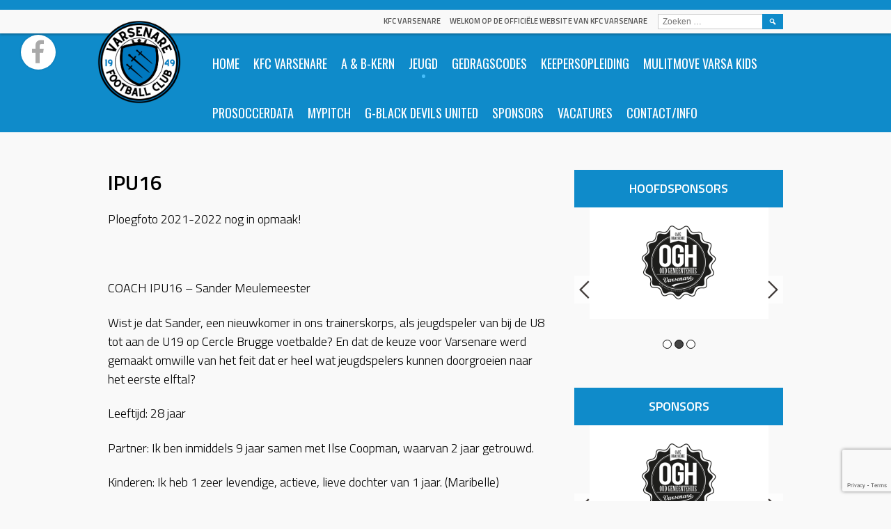

--- FILE ---
content_type: text/html; charset=UTF-8
request_url: https://www.kfcvarsenare.be/ploeg/ipu16/
body_size: 11210
content:
<!DOCTYPE html>
<html lang="nl">
<head>
<meta charset="UTF-8">
<meta name="viewport" content="width=device-width, initial-scale=1">
<link rel="profile" href="https://gmpg.org/xfn/11">
<link rel="pingback" href="https://www.kfcvarsenare.be/xmlrpc.php">
<title>IPU16 &#8211; KFC Varsenare</title>
<meta name='robots' content='max-image-preview:large' />
<link rel='dns-prefetch' href='//www.google.com' />
<link rel='dns-prefetch' href='//fonts.googleapis.com' />
<link rel='dns-prefetch' href='//s.w.org' />
<link rel="alternate" type="application/rss+xml" title="KFC Varsenare &raquo; Feed" href="https://www.kfcvarsenare.be/feed/" />
<link rel="alternate" type="application/rss+xml" title="KFC Varsenare &raquo; Reactiesfeed" href="https://www.kfcvarsenare.be/comments/feed/" />
		<script type="text/javascript">
			window._wpemojiSettings = {"baseUrl":"https:\/\/s.w.org\/images\/core\/emoji\/13.1.0\/72x72\/","ext":".png","svgUrl":"https:\/\/s.w.org\/images\/core\/emoji\/13.1.0\/svg\/","svgExt":".svg","source":{"concatemoji":"https:\/\/www.kfcvarsenare.be\/wp-includes\/js\/wp-emoji-release.min.js?ver=5.8.12"}};
			!function(e,a,t){var n,r,o,i=a.createElement("canvas"),p=i.getContext&&i.getContext("2d");function s(e,t){var a=String.fromCharCode;p.clearRect(0,0,i.width,i.height),p.fillText(a.apply(this,e),0,0);e=i.toDataURL();return p.clearRect(0,0,i.width,i.height),p.fillText(a.apply(this,t),0,0),e===i.toDataURL()}function c(e){var t=a.createElement("script");t.src=e,t.defer=t.type="text/javascript",a.getElementsByTagName("head")[0].appendChild(t)}for(o=Array("flag","emoji"),t.supports={everything:!0,everythingExceptFlag:!0},r=0;r<o.length;r++)t.supports[o[r]]=function(e){if(!p||!p.fillText)return!1;switch(p.textBaseline="top",p.font="600 32px Arial",e){case"flag":return s([127987,65039,8205,9895,65039],[127987,65039,8203,9895,65039])?!1:!s([55356,56826,55356,56819],[55356,56826,8203,55356,56819])&&!s([55356,57332,56128,56423,56128,56418,56128,56421,56128,56430,56128,56423,56128,56447],[55356,57332,8203,56128,56423,8203,56128,56418,8203,56128,56421,8203,56128,56430,8203,56128,56423,8203,56128,56447]);case"emoji":return!s([10084,65039,8205,55357,56613],[10084,65039,8203,55357,56613])}return!1}(o[r]),t.supports.everything=t.supports.everything&&t.supports[o[r]],"flag"!==o[r]&&(t.supports.everythingExceptFlag=t.supports.everythingExceptFlag&&t.supports[o[r]]);t.supports.everythingExceptFlag=t.supports.everythingExceptFlag&&!t.supports.flag,t.DOMReady=!1,t.readyCallback=function(){t.DOMReady=!0},t.supports.everything||(n=function(){t.readyCallback()},a.addEventListener?(a.addEventListener("DOMContentLoaded",n,!1),e.addEventListener("load",n,!1)):(e.attachEvent("onload",n),a.attachEvent("onreadystatechange",function(){"complete"===a.readyState&&t.readyCallback()})),(n=t.source||{}).concatemoji?c(n.concatemoji):n.wpemoji&&n.twemoji&&(c(n.twemoji),c(n.wpemoji)))}(window,document,window._wpemojiSettings);
		</script>
		<style type="text/css">
img.wp-smiley,
img.emoji {
	display: inline !important;
	border: none !important;
	box-shadow: none !important;
	height: 1em !important;
	width: 1em !important;
	margin: 0 .07em !important;
	vertical-align: -0.1em !important;
	background: none !important;
	padding: 0 !important;
}
</style>
	<link rel='stylesheet' id='wp-block-library-css'  href='https://www.kfcvarsenare.be/wp-includes/css/dist/block-library/style.min.css?ver=5.8.12' type='text/css' media='all' />
<link rel='stylesheet' id='contact-form-7-css'  href='https://www.kfcvarsenare.be/wp-content/plugins/contact-form-7/includes/css/styles.css?ver=5.5.3' type='text/css' media='all' />
<link rel='stylesheet' id='dashicons-css'  href='https://www.kfcvarsenare.be/wp-includes/css/dashicons.min.css?ver=5.8.12' type='text/css' media='all' />
<link rel='stylesheet' id='sportspress-general-css'  href='//www.kfcvarsenare.be/wp-content/plugins/sportspress/assets/css/sportspress.css?ver=2.7.13' type='text/css' media='all' />
<link rel='stylesheet' id='sportspress-icons-css'  href='//www.kfcvarsenare.be/wp-content/plugins/sportspress/assets/css/icons.css?ver=2.7' type='text/css' media='all' />
<link rel='stylesheet' id='wpos-slick-style-css'  href='https://www.kfcvarsenare.be/wp-content/plugins/wp-slick-slider-and-image-carousel/assets/css/slick.css?ver=3.0.3' type='text/css' media='all' />
<link rel='stylesheet' id='wpsisac-public-style-css'  href='https://www.kfcvarsenare.be/wp-content/plugins/wp-slick-slider-and-image-carousel/assets/css/slick-slider-style.css?ver=3.0.3' type='text/css' media='all' />
<link rel='stylesheet' id='mega-slider-style-css'  href='https://www.kfcvarsenare.be/wp-content/themes/marquee/plugins/mega-slider/assets/css/mega-slider.css?ver=1.0.1' type='text/css' media='all' />
<link rel='stylesheet' id='news-widget-style-css'  href='https://www.kfcvarsenare.be/wp-content/themes/marquee/plugins/news-widget/assets/css/news-widget.css?ver=1.0.1' type='text/css' media='all' />
<link rel='stylesheet' id='social-sidebar-icons-css'  href='https://www.kfcvarsenare.be/wp-content/themes/marquee/plugins/social-sidebar/assets/css/social-sidebar-icons.css?ver=1.0' type='text/css' media='all' />
<link rel='stylesheet' id='social-sidebar-css'  href='https://www.kfcvarsenare.be/wp-content/themes/marquee/plugins/social-sidebar/assets/css/social-sidebar.css?ver=1.0' type='text/css' media='all' />
<link rel='stylesheet' id='social-sidebar-classic-css'  href='https://www.kfcvarsenare.be/wp-content/themes/marquee/plugins/social-sidebar/assets/css/skins/classic.css?ver=1.0' type='text/css' media='all' />
<link rel='stylesheet' id='rookie-oswald-css'  href='//fonts.googleapis.com/css?family=Oswald%3A400%2C700&#038;subset=latin-ext&#038;ver=5.8.12' type='text/css' media='all' />
<link rel='stylesheet' id='rookie-framework-style-css'  href='https://www.kfcvarsenare.be/wp-content/themes/marquee/framework.css?ver=5.8.12' type='text/css' media='all' />
<link rel='stylesheet' id='rookie-style-css'  href='https://www.kfcvarsenare.be/wp-content/themes/marquee/style.css?ver=5.8.12' type='text/css' media='all' />
<link rel='stylesheet' id='marquee-titillium-web-css'  href='//fonts.googleapis.com/css?family=Titillium+Web%3A300%2C600&#038;ver=5.8.12' type='text/css' media='all' />
<link rel='stylesheet' id='ms-main-css'  href='https://www.kfcvarsenare.be/wp-content/plugins/masterslider/public/assets/css/masterslider.main.css?ver=3.5.9' type='text/css' media='all' />
<link rel='stylesheet' id='ms-custom-css'  href='https://www.kfcvarsenare.be/wp-content/uploads/masterslider/custom.css?ver=2.7' type='text/css' media='all' />
<style type="text/css"></style>		<style type="text/css"> /* Marquee Custom Layout */
		@media screen and (min-width: 1025px) {
			.site-branding, .site-content, .site-footer .footer-area, .site-info {
				width: 1000px; }
			.main-navigation {
				width: 970px; }
		}
		</style>
		<script type='text/javascript' src='https://www.kfcvarsenare.be/wp-includes/js/jquery/jquery.min.js?ver=3.6.0' id='jquery-core-js'></script>
<script type='text/javascript' src='https://www.kfcvarsenare.be/wp-includes/js/jquery/jquery-migrate.min.js?ver=3.3.2' id='jquery-migrate-js'></script>
<link rel="https://api.w.org/" href="https://www.kfcvarsenare.be/wp-json/" /><link rel="alternate" type="application/json" href="https://www.kfcvarsenare.be/wp-json/wp/v2/pages/137" /><link rel="EditURI" type="application/rsd+xml" title="RSD" href="https://www.kfcvarsenare.be/xmlrpc.php?rsd" />
<link rel="wlwmanifest" type="application/wlwmanifest+xml" href="https://www.kfcvarsenare.be/wp-includes/wlwmanifest.xml" /> 
<meta name="generator" content="WordPress 5.8.12" />
<meta name="generator" content="SportsPress 2.7.13" />
<link rel="canonical" href="https://www.kfcvarsenare.be/ploeg/ipu16/" />
<link rel='shortlink' href='https://www.kfcvarsenare.be/?p=137' />
<link rel="alternate" type="application/json+oembed" href="https://www.kfcvarsenare.be/wp-json/oembed/1.0/embed?url=https%3A%2F%2Fwww.kfcvarsenare.be%2Fploeg%2Fipu16%2F" />
<link rel="alternate" type="text/xml+oembed" href="https://www.kfcvarsenare.be/wp-json/oembed/1.0/embed?url=https%3A%2F%2Fwww.kfcvarsenare.be%2Fploeg%2Fipu16%2F&#038;format=xml" />
<script>var ms_grabbing_curosr='https://www.kfcvarsenare.be/wp-content/plugins/masterslider/public/assets/css/common/grabbing.cur',ms_grab_curosr='https://www.kfcvarsenare.be/wp-content/plugins/masterslider/public/assets/css/common/grab.cur';</script>
<meta name="generator" content="MasterSlider 3.5.9 - Responsive Touch Image Slider" />
		<style type="text/css" id="wp-custom-css">
			/*
Je kunt hier je eigen CSS toevoegen.

Klik op het help icoon om meer te leren.
*/


.social-sidebar-icon {
font-size: 40px !important;
}		</style>
		</head>

<body data-rsssl=1 class="page-template-default page page-id-137 page-child parent-pageid-193 _masterslider _msp_version_3.5.9">
<div class="sp-header"></div>
<div id="page" class="hfeed site">
	<a class="skip-link screen-reader-text" href="#content">Skip to content</a>

	<header id="masthead" class="site-header" role="banner">
				<div class="header-area header-area-has-logo header-area-has-search">
																																		<div class="site-branding">
					<div class="site-identity">
												<a class="site-logo" href="https://www.kfcvarsenare.be/" rel="home"><img src="https://www.kfcvarsenare.be/wp-content/uploads/2023/06/logo.png" alt="KFC Varsenare"></a>
																		<hgroup style="color: #555555">
							<h1 class="site-title"><a href="https://www.kfcvarsenare.be/" rel="home">KFC Varsenare</a></h1>
							<h2 class="site-description">Welkom op de officiële website van KFC Varsenare</h2>
						</hgroup>
											</div>
				</div><!-- .site-branding -->
												<div class="site-menu">
					<nav id="site-navigation" class="main-navigation" role="navigation">
						<button class="menu-toggle" aria-controls="menu" aria-expanded="false"><span class="dashicons dashicons-menu"></span></button>
						<div class="menu-primary-menu-container"><ul id="menu-primary-menu" class="menu"><li id="menu-item-87" class="menu-item menu-item-type-post_type menu-item-object-page menu-item-home menu-item-87"><a href="https://www.kfcvarsenare.be/">Home</a></li>
<li id="menu-item-345" class="menu-item menu-item-type-custom menu-item-object-custom menu-item-has-children menu-item-345"><a href="#">KFC Varsenare</a>
<ul class="sub-menu">
	<li id="menu-item-354" class="menu-item menu-item-type-post_type menu-item-object-page menu-item-354"><a href="https://www.kfcvarsenare.be/bestuur/">Bestuur – Organigram</a></li>
	<li id="menu-item-353" class="menu-item menu-item-type-post_type menu-item-object-page menu-item-353"><a href="https://www.kfcvarsenare.be/api/">Ombudsdienst (API)</a></li>
	<li id="menu-item-352" class="menu-item menu-item-type-post_type menu-item-object-page menu-item-352"><a href="https://www.kfcvarsenare.be/dit-is-kfcv/">Dit is KFC Varsenare  – Historiek KFCV – Panathlonverklaring</a></li>
</ul>
</li>
<li id="menu-item-543" class="menu-item menu-item-type-custom menu-item-object-custom menu-item-has-children menu-item-543"><a href="#">A &amp; B-Kern</a>
<ul class="sub-menu">
	<li id="menu-item-90" class="menu-item menu-item-type-post_type menu-item-object-page menu-item-90"><a href="https://www.kfcvarsenare.be/a-kernspelerslijst/spelerslijst/">Spelerslijst</a></li>
	<li id="menu-item-535" class="menu-item menu-item-type-post_type menu-item-object-page menu-item-535"><a href="https://www.kfcvarsenare.be/a-kernspelerslijst/klassement/">Rangschikking</a></li>
	<li id="menu-item-555" class="menu-item menu-item-type-custom menu-item-object-custom menu-item-has-children menu-item-555"><a href="#">Beloften</a>
	<ul class="sub-menu">
		<li id="menu-item-554" class="menu-item menu-item-type-post_type menu-item-object-page menu-item-554"><a href="https://www.kfcvarsenare.be/beloften/spelerslijst/">Spelerslijst</a></li>
	</ul>
</li>
</ul>
</li>
<li id="menu-item-126" class="menu-item menu-item-type-custom menu-item-object-custom current-menu-ancestor menu-item-has-children menu-item-126"><a href="#">Jeugd</a>
<ul class="sub-menu">
	<li id="menu-item-2242" class="menu-item menu-item-type-post_type menu-item-object-page menu-item-2242"><a href="https://www.kfcvarsenare.be/visie-jeugd/">opleidingsvisie</a></li>
	<li id="menu-item-128" class="menu-item menu-item-type-post_type menu-item-object-page menu-item-128"><a href="https://www.kfcvarsenare.be/ploeg/gu21/">Sportieve cel : samenstelling en werking</a></li>
	<li id="menu-item-2220" class="menu-item menu-item-type-post_type menu-item-object-page menu-item-2220"><a href="https://www.kfcvarsenare.be/functieomschrijvingen-sportieve-cel/">Functieomschrijvingen sportieve cel</a></li>
	<li id="menu-item-2248" class="menu-item menu-item-type-post_type menu-item-object-page menu-item-2248"><a href="https://www.kfcvarsenare.be/samenwerkingsakkoord-met-cercle-brugge/">Samenwerkingsakkoord met Cercle Brugge</a></li>
	<li id="menu-item-295" class="menu-item menu-item-type-custom menu-item-object-custom current-menu-ancestor current-menu-parent menu-item-has-children menu-item-295"><a href="#">Bovenbouw</a>
	<ul class="sub-menu">
		<li id="menu-item-186" class="menu-item menu-item-type-post_type menu-item-object-page menu-item-186"><a href="https://www.kfcvarsenare.be/ploeg/ipu14/">IPU14</a></li>
		<li id="menu-item-188" class="menu-item menu-item-type-post_type menu-item-object-page menu-item-188"><a href="https://www.kfcvarsenare.be/ploeg/ipu15/">IPU15</a></li>
		<li id="menu-item-174" class="menu-item menu-item-type-post_type menu-item-object-page menu-item-174"><a href="https://www.kfcvarsenare.be/ploeg/gu15/">GU15</a></li>
		<li id="menu-item-189" class="menu-item menu-item-type-post_type menu-item-object-page current-menu-item page_item page-item-137 current_page_item menu-item-189"><a href="https://www.kfcvarsenare.be/ploeg/ipu16/" aria-current="page">IPU16</a></li>
		<li id="menu-item-190" class="menu-item menu-item-type-post_type menu-item-object-page menu-item-190"><a href="https://www.kfcvarsenare.be/ploeg/ipu17/">IPU17</a></li>
		<li id="menu-item-175" class="menu-item menu-item-type-post_type menu-item-object-page menu-item-175"><a href="https://www.kfcvarsenare.be/ploeg/gu17/">GU17</a></li>
		<li id="menu-item-129" class="menu-item menu-item-type-post_type menu-item-object-page menu-item-129"><a href="https://www.kfcvarsenare.be/ploeg/ipu19/">IPU19</a></li>
	</ul>
</li>
	<li id="menu-item-296" class="menu-item menu-item-type-custom menu-item-object-custom menu-item-has-children menu-item-296"><a href="#">Middenbouw</a>
	<ul class="sub-menu">
		<li id="menu-item-172" class="menu-item menu-item-type-post_type menu-item-object-page menu-item-172"><a href="https://www.kfcvarsenare.be/ploeg/gu10/">IPU10</a></li>
		<li id="menu-item-181" class="menu-item menu-item-type-post_type menu-item-object-page menu-item-181"><a href="https://www.kfcvarsenare.be/ploeg/ipu11/">IPU11</a></li>
		<li id="menu-item-182" class="menu-item menu-item-type-post_type menu-item-object-page menu-item-182"><a href="https://www.kfcvarsenare.be/ploeg/ipu12a/">IPU12A</a></li>
		<li id="menu-item-183" class="menu-item menu-item-type-post_type menu-item-object-page menu-item-183"><a href="https://www.kfcvarsenare.be/ploeg/ipu12b/">IPU12B</a></li>
		<li id="menu-item-184" class="menu-item menu-item-type-post_type menu-item-object-page menu-item-184"><a href="https://www.kfcvarsenare.be/ploeg/ipu13a/">IPU13A</a></li>
		<li id="menu-item-185" class="menu-item menu-item-type-post_type menu-item-object-page menu-item-185"><a href="https://www.kfcvarsenare.be/ploeg/ipu13b/">IPU13B</a></li>
		<li id="menu-item-622" class="menu-item menu-item-type-post_type menu-item-object-page menu-item-622"><a href="https://www.kfcvarsenare.be/ploeg/gu13/">GU13</a></li>
	</ul>
</li>
	<li id="menu-item-297" class="menu-item menu-item-type-custom menu-item-object-custom menu-item-has-children menu-item-297"><a href="#">Onderbouw</a>
	<ul class="sub-menu">
		<li id="menu-item-613" class="menu-item menu-item-type-post_type menu-item-object-page menu-item-613"><a href="https://www.kfcvarsenare.be/ploeg/pu8a/">U6 – U7 (Voetbalschool)</a></li>
		<li id="menu-item-614" class="menu-item menu-item-type-post_type menu-item-object-page menu-item-614"><a href="https://www.kfcvarsenare.be/ploeg/pu8b/">PU8a</a></li>
		<li id="menu-item-192" class="menu-item menu-item-type-post_type menu-item-object-page menu-item-192"><a href="https://www.kfcvarsenare.be/ploeg/pu9a/">PU8b</a></li>
		<li id="menu-item-615" class="menu-item menu-item-type-post_type menu-item-object-page menu-item-615"><a href="https://www.kfcvarsenare.be/ploeg/pu9b/">PU9a</a></li>
		<li id="menu-item-180" class="menu-item menu-item-type-post_type menu-item-object-page menu-item-180"><a href="https://www.kfcvarsenare.be/ploeg/ipu10/">PU9b</a></li>
		<li id="menu-item-621" class="menu-item menu-item-type-post_type menu-item-object-page menu-item-621"><a href="https://www.kfcvarsenare.be/ploeg/gu9c/">U10</a></li>
		<li id="menu-item-173" class="menu-item menu-item-type-post_type menu-item-object-page menu-item-173"><a href="https://www.kfcvarsenare.be/ploeg/gu11/">GU11</a></li>
	</ul>
</li>
</ul>
</li>
<li id="menu-item-355" class="menu-item menu-item-type-custom menu-item-object-custom menu-item-has-children menu-item-355"><a href="#">Gedragscodes</a>
<ul class="sub-menu">
	<li id="menu-item-2225" class="menu-item menu-item-type-post_type menu-item-object-page menu-item-2225"><a href="https://www.kfcvarsenare.be/gedragscode-spelers/">Gedragscode spelers</a></li>
	<li id="menu-item-2226" class="menu-item menu-item-type-post_type menu-item-object-page menu-item-2226"><a href="https://www.kfcvarsenare.be/gedragscode-ouders/">Gedragscode ouders</a></li>
</ul>
</li>
<li id="menu-item-639" class="menu-item menu-item-type-post_type menu-item-object-page menu-item-639"><a href="https://www.kfcvarsenare.be/keeperstraining/">Keepersopleiding</a></li>
<li id="menu-item-2280" class="menu-item menu-item-type-post_type menu-item-object-page menu-item-2280"><a href="https://www.kfcvarsenare.be/mulitmove-varsa-kids/">Mulitmove Varsa Kids</a></li>
<li id="menu-item-2239" class="menu-item menu-item-type-post_type menu-item-object-page menu-item-2239"><a href="https://www.kfcvarsenare.be/prosoccerdata/">ProSoccerData</a></li>
<li id="menu-item-2254" class="menu-item menu-item-type-post_type menu-item-object-page menu-item-2254"><a href="https://www.kfcvarsenare.be/video-analyse-veo/">Mypitch</a></li>
<li id="menu-item-2258" class="menu-item menu-item-type-post_type menu-item-object-page menu-item-2258"><a href="https://www.kfcvarsenare.be/g-black-devils-united/">G-Black Devils United</a></li>
<li id="menu-item-100" class="menu-item menu-item-type-post_type menu-item-object-page menu-item-100"><a href="https://www.kfcvarsenare.be/sponsors/">Sponsors</a></li>
<li id="menu-item-2231" class="menu-item menu-item-type-post_type menu-item-object-page menu-item-2231"><a href="https://www.kfcvarsenare.be/ik-wil-speler-worden/infobrochure-2018-2019/">Vacatures</a></li>
<li id="menu-item-334" class="menu-item menu-item-type-custom menu-item-object-custom menu-item-has-children menu-item-334"><a href="#">Contact/info</a>
<ul class="sub-menu">
	<li id="menu-item-132" class="menu-item menu-item-type-post_type menu-item-object-page menu-item-132"><a href="https://www.kfcvarsenare.be/contact/">Webshop – Contact</a></li>
	<li id="menu-item-342" class="menu-item menu-item-type-post_type menu-item-object-page menu-item-342"><a href="https://www.kfcvarsenare.be/aangifte-ongevallenkine/">Aangifte ongevallen + Kiné</a></li>
	<li id="menu-item-443" class="menu-item menu-item-type-post_type menu-item-object-page menu-item-443"><a href="https://www.kfcvarsenare.be/contact/terugbetaling-ziekenfonds/">Terugbetaling ziekenfonds</a></li>
	<li id="menu-item-460" class="menu-item menu-item-type-custom menu-item-object-custom menu-item-460"><a href="http://www.belgianfootball.be">KBVB</a></li>
</ul>
</li>
</ul></div>						<form role="search" method="get" class="search-form" action="https://www.kfcvarsenare.be/">
				<label>
					<span class="screen-reader-text">Zoeken naar:</span>
					<input type="search" class="search-field" placeholder="Zoeken &hellip;" value="" name="s" />
				</label>
				<input type="submit" class="search-submit" value="&#61817;" title="Zoeken" />
			</form>					</nav><!-- #site-navigation -->
				</div>
						</div>
		</header><!-- #masthead -->

	<div id="content" class="site-content">
		
	<div id="primary" class="content-area content-area-right-sidebar">
		<main id="main" class="site-main" role="main">

			
				
<article id="post-137" class="post-137 page type-page status-publish hentry">
	<header class="entry-header">
				
		<h1 class="entry-title">IPU16</h1>	</header><!-- .entry-header -->

	<div class="entry-content">
		<p>Ploegfoto 2021-2022 nog in opmaak!</p>
<p>&nbsp;</p>
<p>COACH IPU16 &#8211; Sander Meulemeester</p>
<p>Wist je dat Sander, een nieuwkomer in ons trainerskorps, als jeugdspeler van bij de U8 tot aan de U19 op Cercle Brugge voetbalde? En dat de keuze voor Varsenare werd gemaakt omwille van het feit dat er heel wat jeugdspelers kunnen doorgroeien naar het eerste elftal?</p>
<p>Leeftijd: 28 jaar</p>
<p>Partner: Ik ben inmiddels 9 jaar samen met Ilse Coopman, waarvan 2 jaar getrouwd.</p>
<p>Kinderen: Ik heb 1 zeer levendige, actieve, lieve dochter van 1 jaar. (Maribelle)</p>
<p>Job: Ik ben leerkracht in het secundair onderwijs. Ik geef PAV in het KA te Knokke-Heist.</p>
<p>Hobby’s: Uiteraard voetbal en ik doe ook actief aan wielrennen. Dit jaar reed ik 2000 km op de Vlaamse wegen.</p>
<p>Droomde je er vroeger van om profvoetballer te worden: Uiteraard, zoals velen.</p>
<p>Voetbalcarrière als jeugdspeler: Ik doorliep alle elite jeugdreeksen van Cercle Brugge. (U8-U19)</p>
<p>Voetbalcarrière eerste elftal: KVE Aalter (2de prov), KVV Zelzate (1ste prov), FC Veldegem (3de prov en 2de prov), VVC Beernem (3de prov),<br />
Jong Male (3de prov), Daring Brugge (4de prov)<br />
Noot: Ik speelde nooit kampioen als speler, maar ik won zowel bij Aalter, FC Veldegem en Daring Brugge de eindronde om promotie.</p>
<p>Positie op de grasmat: Voornamelijk 3 en 4. Ik depanneerde ook wel eens op positie 5, 2 en 6.</p>
<p>Trainerscarrière: U13 VVC Beernem, U15 Jong Male, U15 Daring Brugge (kampioen), U17 Daring Brugge, U21 KSK Snaaskerke, U21 Daring Brugge, T2 Daring Brugge</p>
<p>Als speler heb ik van volgende trainer het meeste geleerd: Ik heb van iedere trainer in mijn loopbaan wel iets geleerd. Ik heb helaas ook vaak gezien hoe het niet moet. Er zijn 3 trainers die ik niet zal vergeten.<br />
1) David Carpels: Hij was mijn trainer bij de U17 en U19 van Cercle- Brugge. Hij was zeer vernuft op tactisch gebied en zeer innoverend. Hij leerde mij als een van de weinige trainers spelen in een bepaald spelsysteem en daar trainden we bijzonder veel op. Vooral aanvallende looplijnen werden zeer veel getraind wat op zaterdag zeer nuttig was. Hij introduceerde ook video- analyses van onze wedstrijden. Ook op dat vlak liep hij al ver voor op andere trainers. We trainden met hem ook zeer veel op stilstaande fases, iets wat ik als coach ook zeer belangrijk vind.</p>
<p>2) Hans Christiaens: Hij was mijn coach bij de eerste ploeg van KVE Aalter. Zelden heb ik iemand gezien die op tactisch gebied sterker was dan hem. Hij zorgde altijd voor een volledig scoutingsverslag van de tegenstrever op zondag. Hij paste zich heel vaak aan waardoor we in zeer veel formaties hebben gespeeld, maar vrijwel altijd met succes. De zwaktes van je tegenstander kennen is bijzonder belangrijk in het voetbal. Hij speelde daar altijd gretig op in.</p>
<p>3) Gino Hoppe: Hij was mijn coach bij de eerste ploeg van FC Veldegem. Van hem leerde ik dat je pas als ploeg kan presteren als de teamgeest en sfeer goed zit. Het jaar onder hem was geweldig, de kantine draaide op volle toeren toen. We begonnen met 1/15 aan de competitie, maar konden op het einde van het seizoen een ticket voor de eindronde bemachtigen. Daarin werden we kansloos geacht, maar we speelden toen iedereen van de mat. We wonnen op favoriet SV Oostkamp en in de finale wonnen we afgetekend van Cercle – Oedelem met 5-0.</p>
<p>Hoogtepunt in jouw voetbal-/trainerscarrière:<br />
• Zowat alle wedstrijden tijdens mijn periode bij Cercle zullen mij voor altijd bij blijven. Ik had het voorrecht om te spelen tegen jongens als: Lukaku, Lestienne, Courtois, Casteels,.. Toen waren het nog onbekenden, maar je kon toen al zeggen dat zij het wellicht gingen maken. Ook alle derby’s waren prachtige momenten.<br />
• De titel als trainer met de u15 van Daring Brugge was mooi. Ik had toen een schitterende lichting.</p>
<p>Waarom voetbaltrainer:  Ik ben altijd al bezig geweest met nadenken over voetbal. Dat begon al toen ik klein was en FIFA speelde op de Playstation. Gezien ik door mijn diabetes vroeg gestopt ben als speler dan was het trainerschap een logische volgende stap.</p>
<p>Waar ligt jouw ambitie als (jeugd-)trainer:  Het is voor iedere coach een doel om elke speler in je kern beter te maken. Ik heb vrij veel ambitie, maar ik wil bewust nog niet teveel vooruit kijken. Mijn ambitie ligt nu vooral bij de IPU17 die ik komend seizoen onder mijn hoede zal hebben.</p>
<p>Waarom KFC Varsenare:  Ik koos voor Varsenare omdat dit al jaren een stabiele vereniging is met een duidelijke structuur. Daarnaast krijgen jeugdspeler ook de kans om door te groeien naar het A-elftal. Dat vind ik heel belangrijk!<br />
Ook het interprovinciaal voetbal spreekt mij zeer aan. Die zaken gaven de doorslag om mij te engageren voor KFC Varsenare.</p>
<p>Favoriete voetbalteam:  Real Madrid</p>
<p>Favoriete voetbalspeler: Marco Verratti. Hij heeft een geweldige techniek en vista. Daarnaast loopt hij altijd bijzonder slim en schuwt hij de duels zeker niet ondanks zijn relatief kleine gestalte.</p>
<p>Favoriete voetbaltrainer: Jurgen Klopp</p>
<p>Voetbalseizoen 2020-2021:</p>
<p><img loading="lazy" class="alignnone size-full wp-image-1931" src="https://www.kfcvarsenare.be/wp-content/uploads/2017/06/Ploegfoto-2020-2021-IPU16.jpg" alt="" width="5099" height="3112" srcset="https://www.kfcvarsenare.be/wp-content/uploads/2017/06/Ploegfoto-2020-2021-IPU16.jpg 5099w, https://www.kfcvarsenare.be/wp-content/uploads/2017/06/Ploegfoto-2020-2021-IPU16-300x183.jpg 300w, https://www.kfcvarsenare.be/wp-content/uploads/2017/06/Ploegfoto-2020-2021-IPU16-768x469.jpg 768w, https://www.kfcvarsenare.be/wp-content/uploads/2017/06/Ploegfoto-2020-2021-IPU16-1024x625.jpg 1024w, https://www.kfcvarsenare.be/wp-content/uploads/2017/06/Ploegfoto-2020-2021-IPU16-128x78.jpg 128w, https://www.kfcvarsenare.be/wp-content/uploads/2017/06/Ploegfoto-2020-2021-IPU16-32x20.jpg 32w" sizes="(max-width: 5099px) 100vw, 5099px" /></p>
<div id="js_rx" class="_5pbx userContent _3576" data-testid="post_message" data-ft="{&quot;tn&quot;:&quot;K&quot;}">
<div id="id_5eeb5d7ccff273101926243" class="text_exposed_root text_exposed">
<p>COACH IPU16 &#8211; Tim Van der Elst</p>
<p>Wist je dat Tim nog in het eerste elftal van Varsenare heeft gespeeld? Hij maakt zijn debuut voor de club van zijn hart in de finale van de eindronde in en tegen KSV Jabbeke.</p>
<p>Kom hieronder nog meer te weten over onze coach van de IPU16!</p>
<div class="text_exposed_show">
<p>Leeftijd: 38</p>
<p>Droomde je er vroeger van om profvoetballer te worden: ja en neen (ik had rap door dat ik dat niveau nooit ging behalen)</p>
<p>Voetbalcarrière als jeugdspeler: Club Brugge, KFC Varsenare</p>
<p>Voetbalcarrière eerste elftal: KFC Varsenare, KVC Ardooie</p>
<p>Positie op de grasmat: Centrale Middenvelder</p>
<p>Trainerscarrière: KFC Varsenare, KV Kortrijk, KSV Roeselare</p>
<p>Als speler heb ik van volgende trainer het meeste geleerd: Martin Van Gierdeghom</p>
<p>Hoogtepunt in jouw voetbal-/trainerscarrière: Debuut voor KFC Varsenare in de finale van de eindronde in en tegen KSV Jabbeke</p>
<p>Waarom voetbaltrainer: Na mijn knieblessure wou ik absoluut in het voetbal blijven. Ik kreeg toen ook de aanbieding om als jeugdtrainer aan de slag te gaan bij Varsenare. En de rest is geschiedenis.</p>
<p>Waarom KFC Varsenare: Varsenare is van kleins af aan al mijn Club. Ik ben er gestart op mijn 10 jaar als jeugdspeler, heb er nadien alle jeugdreeksen doorlopen en ben nu uiteindelijk doorgegroeid tot jeugdcoördinator/Trainer.</p>
<p>Favoriete voetbalteam: Club Brugge</p>
<p>Favoriete voetbalspeler: Paul Okon, Fernando Redondo, Demetrio Albertini</p>
<p>Favoriete voetbaltrainer: Jurgen Klopp</p>
</div>
</div>
</div>
<div class="_3x-2" data-ft="{&quot;tn&quot;:&quot;H&quot;}">
<div data-ft="{&quot;tn&quot;:&quot;H&quot;}">
<div class="mtm">
<div>
<div class="_5cq3 _1ktf" data-ft="{&quot;tn&quot;:&quot;E&quot;}">
<div id="u_12_1i" class="uiScaledImageContainer _4-ep"><img loading="lazy" class="scaledImageFitWidth img" src="https://scontent-amt2-1.xx.fbcdn.net/v/t1.0-9/94779609_3365268150168933_8765872876399099904_n.jpg?_nc_cat=100&amp;_nc_sid=8024bb&amp;_nc_ohc=_T8vcJnbJ80AX8MI0AR&amp;_nc_ht=scontent-amt2-1.xx&amp;oh=2696a131ce47354520c84d88576aae63&amp;oe=5F11805B" alt="Afbeelding kan het volgende bevatten: 2 mensen, sportende mensen" width="500" height="351" data-src="https://scontent-amt2-1.xx.fbcdn.net/v/t1.0-9/94779609_3365268150168933_8765872876399099904_n.jpg?_nc_cat=100&amp;_nc_sid=8024bb&amp;_nc_ohc=_T8vcJnbJ80AX8MI0AR&amp;_nc_ht=scontent-amt2-1.xx&amp;oh=2696a131ce47354520c84d88576aae63&amp;oe=5F11805B" /></div>
</div>
<div class="_5cq3 _1ktf" data-ft="{&quot;tn&quot;:&quot;E&quot;}">Voetbalseizoen 2019-2020:</div>
</div>
</div>
</div>
</div>
<p><img loading="lazy" class="alignnone size-full wp-image-1539" src="https://www.kfcvarsenare.be/wp-content/uploads/2017/06/IP16-Varsenaare-2019-2020.jpg" alt="" width="4336" height="2632" srcset="https://www.kfcvarsenare.be/wp-content/uploads/2017/06/IP16-Varsenaare-2019-2020.jpg 4336w, https://www.kfcvarsenare.be/wp-content/uploads/2017/06/IP16-Varsenaare-2019-2020-300x182.jpg 300w, https://www.kfcvarsenare.be/wp-content/uploads/2017/06/IP16-Varsenaare-2019-2020-768x466.jpg 768w, https://www.kfcvarsenare.be/wp-content/uploads/2017/06/IP16-Varsenaare-2019-2020-1024x622.jpg 1024w, https://www.kfcvarsenare.be/wp-content/uploads/2017/06/IP16-Varsenaare-2019-2020-128x78.jpg 128w, https://www.kfcvarsenare.be/wp-content/uploads/2017/06/IP16-Varsenaare-2019-2020-32x19.jpg 32w" sizes="(max-width: 4336px) 100vw, 4336px" /></p>
<p style="text-align: center;"><a href="https://www.kfcvarsenare.be/wp-content/uploads/2017/06/Logo-Peter-Calleeuw-1.pdf">Logo Peter Calleeuw</a></p>
<p><strong>Kalender</strong><br />
<iframe loading="lazy" style="border: 0px currentColor; width: 100%;" src="https://kalender.sportadministratie.be/iframe/?id=4aa62472330285d7c0f9b28ec6ba0414&amp;cfr=e2ef524fbf3d9fe611d5a8e90fefdc9c" width="300" height="150" frameborder="0"></iframe></p>
<p><strong>Rangschikking</strong><br />
<iframe loading="lazy" style="border: 0px currentColor; width: 100%;" src="https://kalender.sportadministratie.be/iframe/?id=4aa62472330285d7c0f9b28ec6ba0414&amp;kfr=e2ef524fbf3d9fe611d5a8e90fefdc9c" width="300" height="150" frameborder="0"></iframe></p>
<div id="ConnectiveDocSignExtentionInstalled" data-extension-version="1.0.4"></div>
			</div><!-- .entry-content -->
</article><!-- #post-## -->

				
			
		</main><!-- #main -->
	</div><!-- #primary -->

<div id="secondary" class="widget-area widget-area-right" role="complementary">
    <aside id="shortcode-widget-3" class="widget shortcode_widget">						<div class="textwidget"><h4 class="sp-table-caption">Hoofdsponsors</h4>
		<div class="wpsisac-slick-slider-wrp wpsisac-clearfix " data-conf="{&quot;dots&quot;:&quot;true&quot;,&quot;arrows&quot;:&quot;true&quot;,&quot;autoplay&quot;:&quot;true&quot;,&quot;autoplay_interval&quot;:3000,&quot;fade&quot;:&quot;false&quot;,&quot;lazyload&quot;:&quot;&quot;,&quot;speed&quot;:300,&quot;rtl&quot;:&quot;false&quot;,&quot;loop&quot;:&quot;true&quot;,&quot;hover_pause&quot;:&quot;true&quot;}">
			<div id="wpsisac-slick-slider-1" class="wpsisac-slick-init wpsisac-slick-slider design-1 ">
				<div class="wpsisac-image-slide">	<div class="wpsisac-slide-wrap" style='height:220px;'>					<a href="https://www.brandsfit.com/kfcvarsenare/nl-eu/catalog?club-collection=true"><img  src="https://www.kfcvarsenare.be/wp-content/uploads/2023/08/1.png" alt="Patrick" /></a>			</div></div><div class="wpsisac-image-slide">	<div class="wpsisac-slide-wrap" style='height:220px;'>					<a href="http://www.oudgemeentehuisvarsenare.be/"><img  src="https://www.kfcvarsenare.be/wp-content/uploads/2023/08/2.png" alt="Oud Gemeentehuis" /></a>			</div></div><div class="wpsisac-image-slide">	<div class="wpsisac-slide-wrap" style='height:220px;'>					<a href="https://www.engelvoelkers.com/nl-be/brugge/"><img  src="https://www.kfcvarsenare.be/wp-content/uploads/2023/08/4.png" alt="Engel &#038; Völkers Brugge" /></a>			</div></div>			</div>
		</div>
	</div>
			</aside><aside id="shortcode-widget-4" class="widget shortcode_widget">						<div class="textwidget"><h4 class="sp-table-caption">Sponsors</h4>
		<div class="wpsisac-slick-slider-wrp wpsisac-clearfix " data-conf="{&quot;dots&quot;:&quot;true&quot;,&quot;arrows&quot;:&quot;true&quot;,&quot;autoplay&quot;:&quot;true&quot;,&quot;autoplay_interval&quot;:3000,&quot;fade&quot;:&quot;false&quot;,&quot;lazyload&quot;:&quot;&quot;,&quot;speed&quot;:300,&quot;rtl&quot;:&quot;false&quot;,&quot;loop&quot;:&quot;true&quot;,&quot;hover_pause&quot;:&quot;true&quot;}">
			<div id="wpsisac-slick-slider-2" class="wpsisac-slick-init wpsisac-slick-slider design-1 ">
				<div class="wpsisac-image-slide">	<div class="wpsisac-slide-wrap" style='height:220px;'>					<a href="https://www.dakwerkenvermeerschnick.be/"><img  src="https://www.kfcvarsenare.be/wp-content/uploads/2023/08/3.png" alt="Dakwerken Vermeersch" /></a>			</div></div><div class="wpsisac-image-slide">	<div class="wpsisac-slide-wrap" style='height:220px;'>					<a href="http://www.oudgemeentehuisvarsenare.be/"><img  src="https://www.kfcvarsenare.be/wp-content/uploads/2023/08/2.png" alt="Oud Gemeentehuis" /></a>			</div></div><div class="wpsisac-image-slide">	<div class="wpsisac-slide-wrap" style='height:220px;'>					<a href="https://www.engelvoelkers.com/nl-be/brugge/"><img  src="https://www.kfcvarsenare.be/wp-content/uploads/2023/08/4.png" alt="Engel &#038; Völkers Brugge" /></a>			</div></div><div class="wpsisac-image-slide">	<div class="wpsisac-slide-wrap" style='height:220px;'>					<a href="https://www.omnicron.be/"><img  src="https://www.kfcvarsenare.be/wp-content/uploads/2023/08/7.png" alt="Omnicron" /></a>			</div></div><div class="wpsisac-image-slide">	<div class="wpsisac-slide-wrap" style='height:220px;'>					<a href="https://www.immowoon.be/nl/"><img  src="https://www.kfcvarsenare.be/wp-content/uploads/2023/08/5.png" alt="Immo Woon" /></a>			</div></div><div class="wpsisac-image-slide">	<div class="wpsisac-slide-wrap" style='height:220px;'>					<a href="https://slagerijlavens.be/"><img  src="https://www.kfcvarsenare.be/wp-content/uploads/2023/08/10.png" alt="Keurslager Lavens" /></a>			</div></div><div class="wpsisac-image-slide">	<div class="wpsisac-slide-wrap" style='height:220px;'>					<a href="http://www.garagedeboo.be"><img  src="https://www.kfcvarsenare.be/wp-content/uploads/2023/08/9.png" alt="Garage Deboo" /></a>			</div></div><div class="wpsisac-image-slide">	<div class="wpsisac-slide-wrap" style='height:220px;'>					<a href="http://www.opeldegroote.be/"><img  src="https://www.kfcvarsenare.be/wp-content/uploads/2023/08/8.png" alt="OPEL Decaigny &#8211; De Groote" /></a>			</div></div><div class="wpsisac-image-slide">	<div class="wpsisac-slide-wrap" style='height:220px;'>					<a href="http://www.crelan.be/nl/kantoor-rammant-en-rosseel"><img  src="https://www.kfcvarsenare.be/wp-content/uploads/2023/08/6.png" alt="Crelan Varsenare" /></a>			</div></div>			</div>
		</div>
	</div>
			</aside><aside id="text-10" class="widget widget_text">			<div class="textwidget"><h4 class="sp-table-caption">Kalender</h4>
<div><a href="https://www.socceronline.be/pub/calendar/index.aspx?c=05222"><img src="https://www.kfcvarsenare.be/wp-content/uploads/2017/08/2017-08-16_102951-2.png" /></a></div>
</div>
		</aside><aside id="text-8" class="widget widget_text">			<div class="textwidget"><h4 class="sp-table-caption">Uw logo hier?</h4><br/>
<h1><div style="text-align: center"><a href="https://www.kfcvarsenare.be/sponsors/">Klik hier voor <br/>meer info!</a><div></h1></div>
		</aside><aside id="text-7" class="widget widget_text">			<div class="textwidget"><h4 class="sp-table-caption">Engel & Völkers Academy</h4><br/>
<a href="https://www.kfcvarsenare.be/engel-volkers-academy"><img src="https://www.kfcvarsenare.be/wp-content/uploads/2017/07/EV_Logo_Pantone_TRAINERS_ACADEMY_CMYK.png" /></a></div>
		</aside></div><!-- #secondary -->
		<div class="social-sidebar">
			<a href="https://www.facebook.com/KFC-Varsenare-146806465348467/" title="Facebook" target="_blank" rel="nofollow"><i class="social-sidebar-icon social-sidebar-icon-facebook"></i></a>		</div>
				
	</div><!-- #content -->

	<footer id="colophon" class="site-footer" role="contentinfo">
		<div class="footer-area">
			<div id="quaternary" class="footer-widgets" role="complementary">
<!-- oude footer structuur adhv 3 widget kolommen, op zich hebben wij genoeg aan ��n voor de sponsors! -->
									<div class="footer-widget-region" style="width:100%"><aside id="shortcode-widget-2" class="widget shortcode_widget">						<div class="textwidget"><h4>Hoofdsponsors</h4>
		<div class="wpsisac-slick-carousal-wrp wpsisac-clearfix " data-conf="{&quot;slidestoshow&quot;:&quot;2&quot;,&quot;slidestoscroll&quot;:&quot;1&quot;,&quot;dots&quot;:&quot;true&quot;,&quot;arrows&quot;:&quot;true&quot;,&quot;autoplay&quot;:&quot;true&quot;,&quot;autoplay_interval&quot;:&quot;2000&quot;,&quot;speed&quot;:&quot;1000&quot;,&quot;rtl&quot;:&quot;false&quot;,&quot;centermode&quot;:&quot;true&quot;,&quot;lazyload&quot;:&quot;&quot;,&quot;variablewidth&quot;:&quot;true&quot;,&quot;loop&quot;:&quot;true&quot;,&quot;hover_pause&quot;:&quot;true&quot;}">			<div id="wpsisac-slick-carousal-3"  class="wpsisac-slick-init wpsisac-slick-carousal design-6  wpsisac-center variablewidthv">				<div class="wpsisac-image-slide">  	<a href="https://www.brandsfit.com/kfcvarsenare/nl-eu/catalog?club-collection=true">		<div class="wpsisac-image-slide-wrap" >			<img  src="https://www.kfcvarsenare.be/wp-content/uploads/2023/08/1.png" alt="Patrick" />		</div>	</a></div><div class="wpsisac-image-slide">  	<a href="http://www.oudgemeentehuisvarsenare.be/">		<div class="wpsisac-image-slide-wrap" >			<img  src="https://www.kfcvarsenare.be/wp-content/uploads/2023/08/2.png" alt="Oud Gemeentehuis" />		</div>	</a></div><div class="wpsisac-image-slide">  	<a href="https://www.engelvoelkers.com/nl-be/brugge/">		<div class="wpsisac-image-slide-wrap" >			<img  src="https://www.kfcvarsenare.be/wp-content/uploads/2023/08/4.png" alt="Engel &#038; Völkers Brugge" />		</div>	</a></div>			</div>		</div>	
<h4>Sponsors</h4>
		<div class="wpsisac-slick-carousal-wrp wpsisac-clearfix " data-conf="{&quot;slidestoshow&quot;:&quot;4&quot;,&quot;slidestoscroll&quot;:&quot;1&quot;,&quot;dots&quot;:&quot;true&quot;,&quot;arrows&quot;:&quot;true&quot;,&quot;autoplay&quot;:&quot;true&quot;,&quot;autoplay_interval&quot;:&quot;2000&quot;,&quot;speed&quot;:&quot;1000&quot;,&quot;rtl&quot;:&quot;false&quot;,&quot;centermode&quot;:&quot;true&quot;,&quot;lazyload&quot;:&quot;&quot;,&quot;variablewidth&quot;:&quot;true&quot;,&quot;loop&quot;:&quot;true&quot;,&quot;hover_pause&quot;:&quot;true&quot;}">			<div id="wpsisac-slick-carousal-4"  class="wpsisac-slick-init wpsisac-slick-carousal design-6  wpsisac-center variablewidthv">				<div class="wpsisac-image-slide">  	<a href="https://www.dakwerkenvermeerschnick.be/">		<div class="wpsisac-image-slide-wrap" >			<img  src="https://www.kfcvarsenare.be/wp-content/uploads/2023/08/3.png" alt="Dakwerken Vermeersch" />		</div>	</a></div><div class="wpsisac-image-slide">  	<a href="http://www.oudgemeentehuisvarsenare.be/">		<div class="wpsisac-image-slide-wrap" >			<img  src="https://www.kfcvarsenare.be/wp-content/uploads/2023/08/2.png" alt="Oud Gemeentehuis" />		</div>	</a></div><div class="wpsisac-image-slide">  	<a href="https://www.engelvoelkers.com/nl-be/brugge/">		<div class="wpsisac-image-slide-wrap" >			<img  src="https://www.kfcvarsenare.be/wp-content/uploads/2023/08/4.png" alt="Engel &#038; Völkers Brugge" />		</div>	</a></div><div class="wpsisac-image-slide">  	<a href="https://www.omnicron.be/">		<div class="wpsisac-image-slide-wrap" >			<img  src="https://www.kfcvarsenare.be/wp-content/uploads/2023/08/7.png" alt="Omnicron" />		</div>	</a></div><div class="wpsisac-image-slide">  	<a href="https://www.immowoon.be/nl/">		<div class="wpsisac-image-slide-wrap" >			<img  src="https://www.kfcvarsenare.be/wp-content/uploads/2023/08/5.png" alt="Immo Woon" />		</div>	</a></div><div class="wpsisac-image-slide">  	<a href="https://slagerijlavens.be/">		<div class="wpsisac-image-slide-wrap" >			<img  src="https://www.kfcvarsenare.be/wp-content/uploads/2023/08/10.png" alt="Keurslager Lavens" />		</div>	</a></div><div class="wpsisac-image-slide">  	<a href="http://www.garagedeboo.be">		<div class="wpsisac-image-slide-wrap" >			<img  src="https://www.kfcvarsenare.be/wp-content/uploads/2023/08/9.png" alt="Garage Deboo" />		</div>	</a></div><div class="wpsisac-image-slide">  	<a href="http://www.opeldegroote.be/">		<div class="wpsisac-image-slide-wrap" >			<img  src="https://www.kfcvarsenare.be/wp-content/uploads/2023/08/8.png" alt="OPEL Decaigny &#8211; De Groote" />		</div>	</a></div><div class="wpsisac-image-slide">  	<a href="http://www.crelan.be/nl/kantoor-rammant-en-rosseel">		<div class="wpsisac-image-slide-wrap" >			<img  src="https://www.kfcvarsenare.be/wp-content/uploads/2023/08/6.png" alt="Crelan Varsenare" />		</div>	</a></div>			</div>		</div>	

<script src="https://ajax.googleapis.com/ajax/libs/jquery/1.11.0/jquery.min.js"></script>
<script type="text/javascript" src="https://iframe.sportadministratie.be/iframe-resizer-master/js/iframeResizer.min.js"></script>
<script type="text/javascript">iFrameResize();</script></div>
			</aside></div>
				
			</div>
		</div><!-- .footer-area -->
	</footer><!-- #colophon -->
</div><!-- #page -->

<div class="site-info">
	<div class="info-area">
			<div class="site-copyright">
		&copy; 2025 KFC Varsenare	</div><!-- .site-copyright -->
		<div class="site-credit">
		<a href="https://www.woutrosseel.be">Wout Rosseel</a>	</div><!-- .site-info -->
		</div><!-- .info-area -->
</div><!-- .site-info -->

<script type='text/javascript' src='https://www.kfcvarsenare.be/wp-includes/js/dist/vendor/regenerator-runtime.min.js?ver=0.13.7' id='regenerator-runtime-js'></script>
<script type='text/javascript' src='https://www.kfcvarsenare.be/wp-includes/js/dist/vendor/wp-polyfill.min.js?ver=3.15.0' id='wp-polyfill-js'></script>
<script type='text/javascript' id='contact-form-7-js-extra'>
/* <![CDATA[ */
var wpcf7 = {"api":{"root":"https:\/\/www.kfcvarsenare.be\/wp-json\/","namespace":"contact-form-7\/v1"}};
/* ]]> */
</script>
<script type='text/javascript' src='https://www.kfcvarsenare.be/wp-content/plugins/contact-form-7/includes/js/index.js?ver=5.5.3' id='contact-form-7-js'></script>
<script type='text/javascript' src='https://www.kfcvarsenare.be/wp-content/plugins/sportspress/assets/js/jquery.dataTables.min.js?ver=1.10.4' id='jquery-datatables-js'></script>
<script type='text/javascript' id='sportspress-js-extra'>
/* <![CDATA[ */
var localized_strings = {"days":"dagen","hrs":"u.","mins":"min.","secs":"sec.","previous":"Vorige","next":"Volgende"};
/* ]]> */
</script>
<script type='text/javascript' src='https://www.kfcvarsenare.be/wp-content/plugins/sportspress/assets/js/sportspress.js?ver=2.7.13' id='sportspress-js'></script>
<script type='text/javascript' src='https://www.kfcvarsenare.be/wp-content/themes/marquee/plugins/mega-slider/assets/js/mega-slider.js?ver=1.0.1' id='mega-slider-js'></script>
<script type='text/javascript' src='https://www.kfcvarsenare.be/wp-content/themes/marquee/js/navigation.js?ver=20120206' id='rookie-navigation-js'></script>
<script type='text/javascript' src='https://www.kfcvarsenare.be/wp-content/themes/marquee/js/skip-link-focus-fix.js?ver=20130115' id='rookie-skip-link-focus-fix-js'></script>
<script type='text/javascript' src='https://www.kfcvarsenare.be/wp-content/themes/marquee/js/jquery.timeago.js?ver=1.4.1' id='jquery-timeago-js'></script>
<script type='text/javascript' src='https://www.kfcvarsenare.be/wp-content/themes/marquee/js/locales/jquery.timeago.nl.js?ver=1.4.1' id='jquery-timeago-nl-js'></script>
<script type='text/javascript' src='https://www.kfcvarsenare.be/wp-content/themes/marquee/js/scripts.js?ver=0.9' id='rookie-scripts-js'></script>
<script type='text/javascript' src='https://www.google.com/recaptcha/api.js?render=6Leazf4cAAAAAB-ITqPoOz3ZBDudAmnwor0sgNo4&#038;ver=3.0' id='google-recaptcha-js'></script>
<script type='text/javascript' id='wpcf7-recaptcha-js-extra'>
/* <![CDATA[ */
var wpcf7_recaptcha = {"sitekey":"6Leazf4cAAAAAB-ITqPoOz3ZBDudAmnwor0sgNo4","actions":{"homepage":"homepage","contactform":"contactform"}};
/* ]]> */
</script>
<script type='text/javascript' src='https://www.kfcvarsenare.be/wp-content/plugins/contact-form-7/modules/recaptcha/index.js?ver=5.5.3' id='wpcf7-recaptcha-js'></script>
<script type='text/javascript' src='https://www.kfcvarsenare.be/wp-includes/js/wp-embed.min.js?ver=5.8.12' id='wp-embed-js'></script>
<script type='text/javascript' src='https://www.kfcvarsenare.be/wp-content/plugins/wp-slick-slider-and-image-carousel/assets/js/slick.min.js?ver=3.0.3' id='wpos-slick-jquery-js'></script>
<script type='text/javascript' id='wpsisac-public-script-js-extra'>
/* <![CDATA[ */
var Wpsisac = {"is_mobile":"0","is_rtl":"0","is_avada":"0"};
/* ]]> */
</script>
<script type='text/javascript' src='https://www.kfcvarsenare.be/wp-content/plugins/wp-slick-slider-and-image-carousel/assets/js/wpsisac-public.js?ver=3.0.3' id='wpsisac-public-script-js'></script>

</body>
</html>


--- FILE ---
content_type: text/html; charset=utf-8
request_url: https://www.google.com/recaptcha/api2/anchor?ar=1&k=6Leazf4cAAAAAB-ITqPoOz3ZBDudAmnwor0sgNo4&co=aHR0cHM6Ly93d3cua2ZjdmFyc2VuYXJlLmJlOjQ0Mw..&hl=en&v=TkacYOdEJbdB_JjX802TMer9&size=invisible&anchor-ms=20000&execute-ms=15000&cb=95r4m76le9q4
body_size: 45607
content:
<!DOCTYPE HTML><html dir="ltr" lang="en"><head><meta http-equiv="Content-Type" content="text/html; charset=UTF-8">
<meta http-equiv="X-UA-Compatible" content="IE=edge">
<title>reCAPTCHA</title>
<style type="text/css">
/* cyrillic-ext */
@font-face {
  font-family: 'Roboto';
  font-style: normal;
  font-weight: 400;
  src: url(//fonts.gstatic.com/s/roboto/v18/KFOmCnqEu92Fr1Mu72xKKTU1Kvnz.woff2) format('woff2');
  unicode-range: U+0460-052F, U+1C80-1C8A, U+20B4, U+2DE0-2DFF, U+A640-A69F, U+FE2E-FE2F;
}
/* cyrillic */
@font-face {
  font-family: 'Roboto';
  font-style: normal;
  font-weight: 400;
  src: url(//fonts.gstatic.com/s/roboto/v18/KFOmCnqEu92Fr1Mu5mxKKTU1Kvnz.woff2) format('woff2');
  unicode-range: U+0301, U+0400-045F, U+0490-0491, U+04B0-04B1, U+2116;
}
/* greek-ext */
@font-face {
  font-family: 'Roboto';
  font-style: normal;
  font-weight: 400;
  src: url(//fonts.gstatic.com/s/roboto/v18/KFOmCnqEu92Fr1Mu7mxKKTU1Kvnz.woff2) format('woff2');
  unicode-range: U+1F00-1FFF;
}
/* greek */
@font-face {
  font-family: 'Roboto';
  font-style: normal;
  font-weight: 400;
  src: url(//fonts.gstatic.com/s/roboto/v18/KFOmCnqEu92Fr1Mu4WxKKTU1Kvnz.woff2) format('woff2');
  unicode-range: U+0370-0377, U+037A-037F, U+0384-038A, U+038C, U+038E-03A1, U+03A3-03FF;
}
/* vietnamese */
@font-face {
  font-family: 'Roboto';
  font-style: normal;
  font-weight: 400;
  src: url(//fonts.gstatic.com/s/roboto/v18/KFOmCnqEu92Fr1Mu7WxKKTU1Kvnz.woff2) format('woff2');
  unicode-range: U+0102-0103, U+0110-0111, U+0128-0129, U+0168-0169, U+01A0-01A1, U+01AF-01B0, U+0300-0301, U+0303-0304, U+0308-0309, U+0323, U+0329, U+1EA0-1EF9, U+20AB;
}
/* latin-ext */
@font-face {
  font-family: 'Roboto';
  font-style: normal;
  font-weight: 400;
  src: url(//fonts.gstatic.com/s/roboto/v18/KFOmCnqEu92Fr1Mu7GxKKTU1Kvnz.woff2) format('woff2');
  unicode-range: U+0100-02BA, U+02BD-02C5, U+02C7-02CC, U+02CE-02D7, U+02DD-02FF, U+0304, U+0308, U+0329, U+1D00-1DBF, U+1E00-1E9F, U+1EF2-1EFF, U+2020, U+20A0-20AB, U+20AD-20C0, U+2113, U+2C60-2C7F, U+A720-A7FF;
}
/* latin */
@font-face {
  font-family: 'Roboto';
  font-style: normal;
  font-weight: 400;
  src: url(//fonts.gstatic.com/s/roboto/v18/KFOmCnqEu92Fr1Mu4mxKKTU1Kg.woff2) format('woff2');
  unicode-range: U+0000-00FF, U+0131, U+0152-0153, U+02BB-02BC, U+02C6, U+02DA, U+02DC, U+0304, U+0308, U+0329, U+2000-206F, U+20AC, U+2122, U+2191, U+2193, U+2212, U+2215, U+FEFF, U+FFFD;
}
/* cyrillic-ext */
@font-face {
  font-family: 'Roboto';
  font-style: normal;
  font-weight: 500;
  src: url(//fonts.gstatic.com/s/roboto/v18/KFOlCnqEu92Fr1MmEU9fCRc4AMP6lbBP.woff2) format('woff2');
  unicode-range: U+0460-052F, U+1C80-1C8A, U+20B4, U+2DE0-2DFF, U+A640-A69F, U+FE2E-FE2F;
}
/* cyrillic */
@font-face {
  font-family: 'Roboto';
  font-style: normal;
  font-weight: 500;
  src: url(//fonts.gstatic.com/s/roboto/v18/KFOlCnqEu92Fr1MmEU9fABc4AMP6lbBP.woff2) format('woff2');
  unicode-range: U+0301, U+0400-045F, U+0490-0491, U+04B0-04B1, U+2116;
}
/* greek-ext */
@font-face {
  font-family: 'Roboto';
  font-style: normal;
  font-weight: 500;
  src: url(//fonts.gstatic.com/s/roboto/v18/KFOlCnqEu92Fr1MmEU9fCBc4AMP6lbBP.woff2) format('woff2');
  unicode-range: U+1F00-1FFF;
}
/* greek */
@font-face {
  font-family: 'Roboto';
  font-style: normal;
  font-weight: 500;
  src: url(//fonts.gstatic.com/s/roboto/v18/KFOlCnqEu92Fr1MmEU9fBxc4AMP6lbBP.woff2) format('woff2');
  unicode-range: U+0370-0377, U+037A-037F, U+0384-038A, U+038C, U+038E-03A1, U+03A3-03FF;
}
/* vietnamese */
@font-face {
  font-family: 'Roboto';
  font-style: normal;
  font-weight: 500;
  src: url(//fonts.gstatic.com/s/roboto/v18/KFOlCnqEu92Fr1MmEU9fCxc4AMP6lbBP.woff2) format('woff2');
  unicode-range: U+0102-0103, U+0110-0111, U+0128-0129, U+0168-0169, U+01A0-01A1, U+01AF-01B0, U+0300-0301, U+0303-0304, U+0308-0309, U+0323, U+0329, U+1EA0-1EF9, U+20AB;
}
/* latin-ext */
@font-face {
  font-family: 'Roboto';
  font-style: normal;
  font-weight: 500;
  src: url(//fonts.gstatic.com/s/roboto/v18/KFOlCnqEu92Fr1MmEU9fChc4AMP6lbBP.woff2) format('woff2');
  unicode-range: U+0100-02BA, U+02BD-02C5, U+02C7-02CC, U+02CE-02D7, U+02DD-02FF, U+0304, U+0308, U+0329, U+1D00-1DBF, U+1E00-1E9F, U+1EF2-1EFF, U+2020, U+20A0-20AB, U+20AD-20C0, U+2113, U+2C60-2C7F, U+A720-A7FF;
}
/* latin */
@font-face {
  font-family: 'Roboto';
  font-style: normal;
  font-weight: 500;
  src: url(//fonts.gstatic.com/s/roboto/v18/KFOlCnqEu92Fr1MmEU9fBBc4AMP6lQ.woff2) format('woff2');
  unicode-range: U+0000-00FF, U+0131, U+0152-0153, U+02BB-02BC, U+02C6, U+02DA, U+02DC, U+0304, U+0308, U+0329, U+2000-206F, U+20AC, U+2122, U+2191, U+2193, U+2212, U+2215, U+FEFF, U+FFFD;
}
/* cyrillic-ext */
@font-face {
  font-family: 'Roboto';
  font-style: normal;
  font-weight: 900;
  src: url(//fonts.gstatic.com/s/roboto/v18/KFOlCnqEu92Fr1MmYUtfCRc4AMP6lbBP.woff2) format('woff2');
  unicode-range: U+0460-052F, U+1C80-1C8A, U+20B4, U+2DE0-2DFF, U+A640-A69F, U+FE2E-FE2F;
}
/* cyrillic */
@font-face {
  font-family: 'Roboto';
  font-style: normal;
  font-weight: 900;
  src: url(//fonts.gstatic.com/s/roboto/v18/KFOlCnqEu92Fr1MmYUtfABc4AMP6lbBP.woff2) format('woff2');
  unicode-range: U+0301, U+0400-045F, U+0490-0491, U+04B0-04B1, U+2116;
}
/* greek-ext */
@font-face {
  font-family: 'Roboto';
  font-style: normal;
  font-weight: 900;
  src: url(//fonts.gstatic.com/s/roboto/v18/KFOlCnqEu92Fr1MmYUtfCBc4AMP6lbBP.woff2) format('woff2');
  unicode-range: U+1F00-1FFF;
}
/* greek */
@font-face {
  font-family: 'Roboto';
  font-style: normal;
  font-weight: 900;
  src: url(//fonts.gstatic.com/s/roboto/v18/KFOlCnqEu92Fr1MmYUtfBxc4AMP6lbBP.woff2) format('woff2');
  unicode-range: U+0370-0377, U+037A-037F, U+0384-038A, U+038C, U+038E-03A1, U+03A3-03FF;
}
/* vietnamese */
@font-face {
  font-family: 'Roboto';
  font-style: normal;
  font-weight: 900;
  src: url(//fonts.gstatic.com/s/roboto/v18/KFOlCnqEu92Fr1MmYUtfCxc4AMP6lbBP.woff2) format('woff2');
  unicode-range: U+0102-0103, U+0110-0111, U+0128-0129, U+0168-0169, U+01A0-01A1, U+01AF-01B0, U+0300-0301, U+0303-0304, U+0308-0309, U+0323, U+0329, U+1EA0-1EF9, U+20AB;
}
/* latin-ext */
@font-face {
  font-family: 'Roboto';
  font-style: normal;
  font-weight: 900;
  src: url(//fonts.gstatic.com/s/roboto/v18/KFOlCnqEu92Fr1MmYUtfChc4AMP6lbBP.woff2) format('woff2');
  unicode-range: U+0100-02BA, U+02BD-02C5, U+02C7-02CC, U+02CE-02D7, U+02DD-02FF, U+0304, U+0308, U+0329, U+1D00-1DBF, U+1E00-1E9F, U+1EF2-1EFF, U+2020, U+20A0-20AB, U+20AD-20C0, U+2113, U+2C60-2C7F, U+A720-A7FF;
}
/* latin */
@font-face {
  font-family: 'Roboto';
  font-style: normal;
  font-weight: 900;
  src: url(//fonts.gstatic.com/s/roboto/v18/KFOlCnqEu92Fr1MmYUtfBBc4AMP6lQ.woff2) format('woff2');
  unicode-range: U+0000-00FF, U+0131, U+0152-0153, U+02BB-02BC, U+02C6, U+02DA, U+02DC, U+0304, U+0308, U+0329, U+2000-206F, U+20AC, U+2122, U+2191, U+2193, U+2212, U+2215, U+FEFF, U+FFFD;
}

</style>
<link rel="stylesheet" type="text/css" href="https://www.gstatic.com/recaptcha/releases/TkacYOdEJbdB_JjX802TMer9/styles__ltr.css">
<script nonce="ZSRtEM2hZOAe_eZveviSWA" type="text/javascript">window['__recaptcha_api'] = 'https://www.google.com/recaptcha/api2/';</script>
<script type="text/javascript" src="https://www.gstatic.com/recaptcha/releases/TkacYOdEJbdB_JjX802TMer9/recaptcha__en.js" nonce="ZSRtEM2hZOAe_eZveviSWA">
      
    </script></head>
<body><div id="rc-anchor-alert" class="rc-anchor-alert"></div>
<input type="hidden" id="recaptcha-token" value="[base64]">
<script type="text/javascript" nonce="ZSRtEM2hZOAe_eZveviSWA">
      recaptcha.anchor.Main.init("[\x22ainput\x22,[\x22bgdata\x22,\x22\x22,\[base64]/[base64]/[base64]/[base64]/ODU6NzksKFIuUF89RixSKSksUi51KSksUi5TKS5wdXNoKFtQZyx0LFg/[base64]/[base64]/[base64]/[base64]/bmV3IE5bd10oUFswXSk6Vz09Mj9uZXcgTlt3XShQWzBdLFBbMV0pOlc9PTM/bmV3IE5bd10oUFswXSxQWzFdLFBbMl0pOlc9PTQ/[base64]/[base64]/[base64]/[base64]/[base64]/[base64]\\u003d\\u003d\x22,\[base64]\\u003d\\u003d\x22,\[base64]/CgMOTw4fDoSM5UWFqIxNVw41xwrYvw5wASsKUwoZswoI2wpDCocONAsKWIiF/TTTDqsOtw4cqDsKTwqwfasKqwrNrLcOFBsO6YcOpDsK0wrTDny7DmsKpRGl/[base64]/DlRvDr8KaYsO8wpbDjCzCs8OPwpMzwrIywr5xAVjCmksjDcOvwoUMb2XDpsK2wrRWw60sMMKXasKtHRlRwqZsw41Rw64sw69Cw4EywpDDrsKCLsOSQMOWwoZJWsKtfMK7wqpxwp/[base64]/woHDhQkDw6VPwrvChhoXwpDDo8O2w4pEOMKMccOhVgrCkRBbcmA1FMOEfcKjw7g/[base64]/IH4CwqzDlQDCucKGw5kswplhGnDCm8OrbcOQfigkB8Oow5jCnmzDpEzCv8Kzd8Kpw6lGw4zCvig7w6kcwqTDscOBcTMww5gUacKMNMOGDhxDw6rDgsOcTTZdwrbCmmRzw7RTEMKTwq4Zwq9iw4wtCsKYw6kbw5oTVx9mR8OqwosmwrPCpUE7Xl7DvVJzwo/DmcOHw5Atwo3CslVCasOvDMKKTXs1wowXw7/Ds8OzK8K1woI6w6UGRMKjw4YdbTxeEsK8MMKsw6zDo8OBOcOaX1LDqlhUNAA0eUZ5woXCn8OjVcKfKMKpw4bDhR3CqErCuh5OwrRpw4bDi0M9bwlCeMOUfCNMw6zDkUPCr8Klw4xVwpPDn8KEwp/[base64]/[base64]/[base64]/[base64]/byvDn3lAGyAjwodVwpQNO38gGQBBw7zCuMKIaMOIwpbDtcKILcK5wpHDihdFJMO/wrwGwpBiTUfDlnjCucK/[base64]/CnMKFwqs/wobDkTHChMOpwpXDtAvCsUvCt2E2w7TCmXNYw6HCqAzDo2BdwoPDmi3Cn8OPSQHDnsOcw7Z4KMKVEEJoBcKWw6o+w5vDocKIwpvClA1eLMOYw7jDhcOKwrtzwqp1BMKDck7CvDLDk8KLwonCm8K7wokGwp/Do3DDowbChsK8w7xiRHVAclrCkWvCowDCrcKhwqfDk8OUCMOrb8OtwqcoAcKJwr1Cw4VjwrtowpNMHsOXw4DCpxTCnMKNT2gCK8KdwpPDgy5Qwq5LSsKPLMOQcSvCr0xNLm7ChTViw6gjW8KvScKjwrvDrm/CtRvDv8K7W8OewoLCmVnChHzCrm3CpxRiCsKqwrzCngkCwr4Qw7rDmwRYOVxpP1wKw5/DjjTCgcKECBDCvcKdTV1tw6EGwpduw5x1wo3Dqw9Lw4bDoDfCucONHGbClSYNwpbCimggO0LCvTooMMOza1/[base64]/DmMOTw6xcY8O2w5TCgQLCi3IOA2UYw6N/C2LCrcKDw4ZON2hwf0Jewo5uw6kSLcKLAD15wqw4w6lCSz3DvsORwppuwp7DpnpwTMOHSmZAZcODw5bDmMOMCMKxJcKkbcKOw71ME1wUwq4RL0vCsULDoMKdw6A7w4AWwrUVCWjChMKbbTAjwpzDt8KmwqcNw4rDlsKSw4waakQmw4ssw4/[base64]/DnHjCkmfDicKwwr0rWcOIIFvDk2vCmsKlWcONDEXDvUPCuFbDsSrDnsO+JyRzwodVw6vCv8Ksw6rDrXvChsO7w6/[base64]/w5LDtsOeWyMvU8OKwoPCvGDCk8KCRMK9woPDm8O6w7DCpmfDk8OIwq9sAcO5B2YNE8O4AmrDj1MeWMO4KcKBwop6e8OYw5nCiT8BJkUZw7QxwpLDncO7wrrCgcKcEidmQsKUw74Pwo3CplF4OMKtwqnCtsOxMR9CCMOOw6x0wq/DjcKbA3rClXvDncOiwrRwwq/DisOcX8OKNx3CoMKbCXfCssKGwrrCp8KQwpx8w7fCpMKXRMKVQsOccVbDg8KNXMKSwpUDcz9nw6fDksOyJ3wdMcO0w78OwrjCucOCIMKlw4Vow5EBbhZAwoZ7wqN6MT8dw5QCwo7DgsK1w4bCscK+EkbDvATDuMOMw4p7w41/wqJLwp0aw6RiwobDnsO+Z8KVbsOqdT0Wwo3DmMOBw7vCqsOjw6F3w4DCncOaaDgmMsKDBcOHEW8gwoLDvsOZAcOtPBwpw6nCuU/[base64]/[base64]/DplPCrmxKw78QwqbDiSzDlhzDmcOyVMOhw4UzLRnCm8OSMsOaMcK2D8KBYcOOCcOgw7rDtFQuwpNMfk8Fwp1QwoMsO1s8WcK0I8O1w7fDt8K8N0/CgzVOTj3DixTDrV/CoMKHP8KIVl7CgyFCcsK4wqrDhsKbw7QAVVh7wp42ZDjCrTduw5Vzw7Z9w6LCnHzDg8KVwqHDkUDDrVtKwpXCjMKUf8OpCkDDs8KZw7oVw6vCvmIhZcKMA8KVwq0YwrQEwoAtRcKXSjkdwo3DhMK6wq7Cvn/[base64]/CjVzCj8KXKcOuUXZgc8KfwoZ8H8O1LRxDZcOMcjXCmBEKwoRmTcKgCWPCvjDCp8OgHMOvw4LCq1PDnBTDswFUH8O3w4XCo0ZESEbCu8KONsKkw4MYw6Vgw53Cl8KPDUooDWJtMMKJWsO/A8OoVMKhDDBvUB5pwokODcKvS8KyQMO7wr7DssOsw4QKwqvCiBU/w40Aw5vClsKfPMKIElkNwobCvDlcek5aWCcWw75rbcOHw4HDoTnDskrDpX4OF8OpHcOTw7nDjMK/dQDDr8KzTEjDtcOSFMOCBSMxMcOPwoDDt8KAwqHCgXrDmcO7OMKlw4rDssK/S8KSO8KLwrZJOT1FwpPCigHDuMO1U07Du2zCmVhsw7zDkjtrCsKlwo7DsH/DuDc4w6MvwpvDlG7CtR/DmlDDp8KQE8Ktw5xOdsKgAFXDusO5w5bDsnhWAcOOwoPDrUPCk31ZY8KZalbDvcKXbjPCgDrDgMO6P8K5wrNjMRPCqDbCijpCw4TDvnDDusOGwrYuPz4sRC9gDiASdsOKw5Y9O0rDr8OLw5nDpsOBw6vDvknDicKtw47DhMOWw5ImQH/[base64]/ZUHCrFXCpMOPbAN7ZsORX8KQwqgUwpPClMKYUUV+w4rColdzwoADIMO2dgklTQg5fcKYw4TDg8OZwp/[base64]/w4xfE8KvJkTCjV8VRMOCJMOKDMKowq9swp4Xe8K/[base64]/ChRpywpVifsOHVwl6YMKbQ8OWw5jDvi3CuFR6dHfCtcONKXUGCmhuw6zCm8OtLsOXwpMkwoUuRVFpT8ObX8KQw5TCo8KeI8KPwpkswoLDgS3DjcOIw57Dnl41w4FGw7vCscOpOl88GsOFfMK/cMObwplOw7ArDBbDlXQufMKAwq0SwqLDggXCoSTDnDrCu8KLwojCl8OndB8qVMO0w63DoMOKwo/[base64]/CqV4ZKU/DhcKXaMOOwpFxw4XDmcOZFwJrJcOnGEVnScO5CUrDvT9ew4fChkFXwrTCnD7CijgHwpoBwrjDu8Onwq3Cog4jRsORUcKINTBYXwjDnx7CksK1wq3DuT1ywojDjcKqGsKOE8OIH8K/[base64]/SMK2a03CsMKpwqvDqAEqI2rDo8OKw5tfMFLCiMOKwrpXw5zDhMONR1AmXsKhw7AswrnDp8OSe8KTw7/Cs8OKw6toeCI1wrbCnXXCt8ODwrzDvMK+MsO6w7bCuxNswoPCj1I8w4TCo2Qpw7IIwovDmiIUwrE/wp7CvsO9WmLDrwTDnXLCoyECwqHDj1XDmUfCtnnCnsOuw5LDvF1IecOBwpnCmVVAwoLCmx3CngnCqMOrTsKBPC3CgMOMwrLDjXPDtRkOwoFEwrrCs8KmC8KCf8OQdsOCwoZNw7F2w5wWwrltw5nDsUjCj8KvwqXDkMKiw5DDh8Odwo5Kfy/Cu1s1wq1dLMOIwqM+dcKgPmBQwoNFw4FvwqfDmCbDmgvDhQPDmE1DABl3KMOpdVTDh8K4w7h0BsKIJ8KTw5HCg0HCosOWTMOSw5ITwoRjQwgaw69mwqQsGcOdPcOyEmA6wofDmsO8wpTCkcKZC8O+w5fDtsOOQ8KvDmfDoTXCuD3CuW/CtMOFwpzDiMKRw6fCjSxmGwk0WMKew4LCqU92wopOQyvDuSPDtcOawpfCgADDtx7CucOMw5nDusKCw7fDqTknXcOEacKuWRTCiAbDvkTDr8OHWhbDohtFwoxLw5nChMKTPFZSwoIaw6/ClE7Dv1LDpjLDmcO5eyLCo248GHgqw7ZKw63ChsO1XChawoQWSE0CSksNFSPCvMO5wrfDq3PCtE1OAEwbwqvDjDbDuRLCpcKpIm/Ds8KueCbCo8KdBjAFDC9XBWk/JUnDuztuwrFPw7AYHsO6b8OFworDqzR9PcOAG2bCsMK8wpbCn8O1wpDDmcOow5PDqgjDuMKmK8KuwrNLw4XDnFTDmEfDgH0Aw4NNSMO1CyrDncKsw6EUZMKmG2fCoQ8ew7HDncOAUcK0wo1vHMOXwqFTYcOiw6g8CsKMNsOkZC5UwrXDvTzDgcKVIMOpwp/CuMO/wphHw6jCmUrDnMOBw6TCmHTDuMKJw71Tw63ClSNZwrojInrDo8OCwoDCugAIP8OGWcKyMDZgPRLDk8KIwr/DnMKMw6JEw5PDmMOUSBgHwqPCrX/CmMKrwpwdO8KxwqHDi8KDFSTDqMK5SnDCshokwqTDlQY8w51Cwrovw5Auw6TDocOOFcKdwrRUYj4bWsOIw65nwqM1VxRtHizDjHLCjkFOw4PDjR5GCGEdw69aw5rDncKgMMOUw7HDpcK7D8OBKcK5wogGw5/Dn1ZKwpECwoctSsKWw5bDhcOkPmjCjcOOwq9nEMOBwqLChsKjAcOxwpBFUm/CkHkZworDkhTDhMKhIcOMY0Ncw5vCl34fwo98YMKWHHXDtMKfw5ErwqDCl8K6ccKgwq0Ca8KMLMOiw7cIw5hxw6fCs8K9wr0Kw4LCksKtw7XDrsK7HcOQw4oMdm1TbsKFcGTDpEjCoy/DlcKQTU0zwo8iw7Jdw6PClndyw6/CicKOwpEPIMO/[base64]/DqigkK8O8wqNCI0EVwrLDsDXDkMK0fMOyw4PDgSrDmsOmw5/Cv04qwojCp07DpMKgw7BYCMKxZcOWwqrCnU5VBcKnw6kiFMKfw4BmwrtOH1ZewqLChMOewpsXbcKLw4HCtRNXdsO3w5Y1J8KcwqdbQsOdwqDCki/CvcKUUMOLB3nDrSI9w7fCunnDnk8Aw5tZYyFtUzp8w5RuTx4yw4jDuw9eEcO4RMK1KTBOdjLCu8K1woJNwqnDl1gywpnCuBBZHsK4SMKeTg3CrjLDp8OqF8KBwrfCvsKFEcO4F8OsG0AKw5VewoDCmipjf8ORwq4Swr7DgMKJFR3CksOowr9jdl/CmjAKwq7DuUnCjcOjNMO9KsOxesOsFA/Du2oJLMKEU8Opwo/DhU5XMsO+wrVsBCDCvMODwoTDu8OfCUVLwpfDt0rDkiFgwpUywo0awrzCsk5pwp0qwqAQw6PChMKFw4xmUQMpNmsrWGHCg0PCocO/wopOw7JwJsO3wr9aQDJ4w54aw6rCgsKjwqRvQ2TDrcKqH8KYbsKiw7nDm8OKGlnCtn0lIcK4b8O/[base64]/DpMKSQcONBcKrw6Vvwoo5HWNFQ8O+H8OFwrMpeQBEEn4ZSMKTZF9WWyPDmcKtwr99w4w+BgnCvMO9ecOXKcO5w6TDsMKIKypxwrTCjTQLwptJXcOeSMKkwqrCjkbCnMKzX8KfwqlAbQHDgMOFw6Nnw6Ibw7/CvsKPcsK3XwpSTMKDw6bCu8Ohw7VCdMOLw77CmsKpRQMZasKzw7gcwr44b8OAw5QCw60RX8OJw5oiwoxiFMOtwooZw6bDn3TDm2PCvsKYw4wYwovDnz/DtA5xS8KRw4BvwobDssK/w5nCjUPDvMKOw6ZwQxfCnsOew5vCglDDp8KrwobDrSTCo8OpV8OHf1UWFwfDkhzCgcKAWMKbasKkSxJJXxc/w48ww7/Cg8KyHcORO8Kowr93chhVwq4BJD/DjEpRcgbDsmfCicKkwpvCtsODw7B7EWXCg8Kjw5TDtEkpwqUFDMKfwqXDrxfCkwJBN8OGwqZ/PEcJWcO2KsKQJQ7DgSvCpgAmw47CrHB5w5fDtT5vw5fDoAwhWToRDnDCrsKDFw1RfcKKWCwqwoVcMwZ6XnlQTH0ww4vChcK8wpjDty/DnSZww6ULw5rCpALCucOZw49tMhASfsKfw5rDukhTw7HCnsKqcQzDq8OXHsKOwqkmwq3DgEgAFSooJxzCqmF+EMOxw5c8w6RYw5powqbCkMOnw5xqeFAOW8KCw5ZLf8KoVMOtN0XDn2sHw6vCm3XDmMKXW2rDo8OJwqHCrlYdwpfCn8KRf8Oiwq3Dnmw1LU/[base64]/Dm193QMOnw688wpfDpVnDu8OtwqFnEcK9eSJkcw4swrzDgsOSfMKwwovDpB1RR0zCi24cwr9ew7bClU1rfDZVwqPChCtBdVEdJcO4E8O1w7Uhw4nCnCDDmGUPw5/DjzERw6fCrS06A8O5wpFdw4TDg8Ohw47CjsK9KMOow6vDoX9Fw7FJw49+LsKcMMK4wrAUQMOBwqpgwpUDZMOLw40ONRrDv8OwwqEGw7I9H8K4AMOwwpLCqsOWAz1mbS3CkSXCuGzDsMKERcKzwpTCn8KCAgRdQBnCjTdSVA5/KsKWw7A2wrMbe0Y2A8OmwqEQWMO7wpxXQcO7w50mw4fCsCDCuh9fFMKjw5LCvsK+w4rDhMO9w6PDqcKcw7PCgMKew5EWw4hwLsORYsKMw6tAw6LCql5zAmcsAcOZJz1wa8KtMiPDqyB7CFs0wrPDhcOgw6fDrcKYaMOoZ8KdeHlyw4h4wqjCj2s9esOaDV/[base64]/wr5hwrzDiBrCp8OQORMtwrXDnsKeD3lKw7/[base64]/CrGRCSUJsw47DosK+w5RSURfCv8KVw6fDkMOswqDCuTEbw5V5w7DDmRnCrMOmY1QRJXU4w75FccOtw5Z3cGvDrsK1wprDikAFQsK3JsKpwqYGw74zWsKXD3/[base64]/Dv2LCjEMFwrIIYMOdYcK0wqF6CCrDiiw/JcKcR0TCscKPw6gcwr4fw6sowr/CkcK1w53CvQbDkH1AX8OtQEYRbXLCrT1NwrDCj1XCnsOSFEQswowgeEdkwo/DkcOxKFDDjngJasKyMsK7LcOzTcOawq8twqPClycOYnLDn3zDlGLClHhtbsKiw4dgAMOSO2YZwpHDv8OmAFtLasOGJsKfwr/ChSLCiScwNWQgwobCmlLCp0nDgnR/MxpPw4vCmkHDtcOSw70kw5FhfXhvwrQaImV+FsOow5Ilw6Upw7FBw5/DrMOOw6bDuTvDuj/DksKYcl1TYWTDnMO4wrDCsGbDpwZ6QQLDosOeRsO0w5BCQcKlw7XDqMOnD8KVYcKdwpp5w5kGw5tZwq/CgETCi1M0d8KOw55Yw5o8Am9vwogIwqrDpMKHw43Dk15lY8Khw6LCt2oTwo/DvcOrTMOgR3zCuQPDuQnCi8KVem/Du8OOdsOzwoZrZRU+SC/DocOJYhzDk2ISDWgCPQ3Dt1/[base64]/Ck1MjZcKZwpjCjwN/Iz3CuQg4fMOgJ8KsQT/[base64]/[base64]/DuinDsHhZYsKobMKBJ29oAMKYfsOjwpA7asOWHF7DksKbw6vDnMKsdE/DjGQiasKhAXfDnsOTw4kow6pBCzdDYcKQI8Kaw7jCpsOKw4zCo8ORw7nCtlDDuMKUw79aLxzCk37CvsK/L8Oxw6PDlSNnw6vDry0uwrXDolDDnwguVMOVwowDw7N2w53CusOuw7zCkFhHVXnDhsOhYhpsecKOw6k7M2DCmsOZwpzCrxtPw7ADY1tDwocAw6XDuMKdwp8bw47Cr8OYwrdzwqAFw68RAx/Ctw1nMUJLwpd6B2kvP8KOwqXDmC9vLlcIwrHDmsKnBgEKPGcfwqjDucKzw7HCs8OewoZTwqPDv8Oswr1tUsOcw7XDpcKdwo/Crl5iw6fCnsKmQcOSOcKWw7jDosORecODNjYZaj/Dgz8hw44KwobDmVPDhDnCkcOvw5vCpg/DicOQTivDuBJkwowCO8OQDgLDunrChE5SFcOMGSfCsjNXw5PDjy0Sw4XChyHCoE9hwo5iLRx4wqRHwpZQQHPCsyB+U8Olw70zwq3DncKOCsOQc8Kvw7/[base64]/TUbDvnbDn0x2aTTCnsKfwqpoT3fCkQzDsUTDpMOcFMOJfcO3woRdJMKXYsKMw7t9wo/DjQ54wooDHcO6wqLDtMO0fsOZV8OCZRbCrsK1RMOzw4pmw6VRNm8TWcKkwo/DoEjDhH/DnWrDg8O+wrVQwoFtwqbCi3dxAnQEw6ULUDXCtgsyZSvCoyvCikRKJx4nI1XCn8KlBMONbcK4wp7DqQjCmsOFMMOlwr4Wa8KlG2HCosKLE15MHcOoDU/[base64]/DhsKrwofCl8ODI8OJw5c6P8OGSsKuG8O5H8KBwp0Qw7wgwpHDjMKawpw8HcKyw4rCowtqSsOWw4l0wqEBw6VJw4p9ZsKtAMKoP8OfL0gqSRt9XSPDkQDDu8KhIMOEwrF8NygdC8OEwqjDs2/DtQVEFMKdwq7ClsOdw7LCrsKDIsOYwo7DpgnClsK7wqPCpFRSFMO+wo8xw4UXwpsSwqMbwrMow55IBQI/BsKEGsOBw6tDOcKvw6PDmcOHw6PDnMKCQMKDNDjDucKFByhHH8O3ciPDpcKgY8OTBilwEcOQPnsMwpjDkzkjT8O5w74qw5nCm8KMwqLDrsK/w4TCpCzCqlrCiMKVfygAGR8swo3CpHjDlEPDtQDCrsK0w5MZwocrw65fXHdLVx7CsFwkwqAOw6Bww5HDmSfDvyTDtMKuNHFMwrrDmMOMw77CnQnCksOlccOUwoAbw6BdbGtQJcKtwrHCh8O/woXDmMKnY8O1MzHCmwMEwrXCsMOpJ8KuwppjwoNEEsOcw5pwY0vCuMK2woFiUMKFMw7CrMONeQ80eVIeWCLCnFB/LGzCqsKGBmxPZsKFfsKpw6bCqWTDtsKTw5pGw5LDgArCmsKhCGXCjsOAX8K3OXrDgUXCh05mwq53w5dawrDChmbDjsK9V3TCssOKI0PDuwzDtkM/w7XCnAE/wrIsw6/CmWEQwrMJUcKGPsKkwoXDlB0iw7PCkcOGcMObw4Fyw6YjwobCpCAVHFPCtzLCiMKGw47CtHHDl143bwwFE8OywqF0wrPDqsK/[base64]/DgcKxFTwzUMK/[base64]/[base64]/[base64]/CjsOswofCoiTCusKdDcKDw4jDklXCm8Kvwrk+wqDDixlaXxQtVcO7wq8Xwq7CvsK/[base64]/DlHnDqknDiWVgGcORbW9vEcKww5rDocKEbV/CuiTDrizCp8KQw5RvwosSf8OGw5LDnMORw65hwqZYBcOBElg8woo2dUDDoMKIUsOnwoXCm24SQSvDigrDjMKLw5/Co8OCwp7Dtio5w7/Dj0fDlcOWw5s6wp3CghliVcKHKcKSw6nClMOgIRbCj2lIw6/CmsOEwrRDw6PDgmvDqsKPXi9FCCQoTRgkcsK5w5DCsH9UTcO/w5MQD8KaclPCoMOkwobCnMOpwppIEFoAEzAXfRFMcMOtw5wHTlzDlsOZJcO0wrkcJQrCiTrClQXDhsKfwp7DsXFZdmhYw4dXIxLDgyVsw5omI8KcwrTDkGTDpsKgwrJVwofDqsKhUMK2PEDChMK+wo7DtcOAQsKNwqDCvcKTwoBVwro8w6h0wq/[base64]/wpAqw5TCicKxOA/DsEV3XcOmVT/CjcK2ARjDpMOxGcKyw7oNwrHDmQjDvAvCmR/ClV7Cvl/CuMKQPh4Bw4V2wrNaLsKyQ8K0FRsEEjLCjTXDpTTDkivDkjfDr8O0w4N/w6TDvcKRKHLCuz/Cv8K2fg/CkUvCq8Ouw7s2S8KHWmRkw67CqF/[base64]/woEuQHnDssO4XlNew5EfXmBNacO/[base64]/DviFewrXDisOEGX3DnMKTMFBZPcOZw53DmsKJw5nCvT3Ds8OrKFfCjMKCw4MNwqHCmjPCqMOBI8K7w4s4P00fwojCmzNbbQTDlhk7VEMpw6EEw7PDhMOdw6tXJDAgHxsPwrzDulrCgEo1DcKRIjbDqcOGcRbDhj/DrMKUbBdhP8Ksw4LDmAAXw5LCmMO1WMOuw6HCncOOw5Zqw5jDh8KNbDPCkERxw7fDhsOGw5UQUVPDksOWV8Kkw7JfMcOhw6LDrcOkw5rCqsO7NMOuwrbDpMKtSS4YbgxnMkEXwq4nbzRuQF13DMKyHcO4RyXDjcO/UiE6w4TDtifCksKRFcO7XsOvwozCp0UUEB1Gw5kXHsOEw5dfG8OBw7bCjEjCigBHwqvDrjoCw6pKCyJbw5DCpcOeCUrDjcKLCcOHZcKcScOiw4bDknHDtsKxFcODcETDqjnCkcOlw6PCsCpDfMOtwq5UE2FLQW3CsVM/bMOkw7FZwoYgTE/Cl0LCgmI9wpFMw5XDgsO9wr/[base64]/[base64]/O8KHwpQow7DDoyZZw6srw59Ew7YDwptceMKSO0N4woZhwqp2CjHDiMOPw4nChistw5hOcsOcw6nDvcOpcg1ww6rCiFrCjQbDvMO9ODs6wqfDsHZBwr7DsQNKcFDCo8OXwqVIwrDDksKCw4c/wqQ5XcKLw5DChxHCgcOSwprDvcOuw6R1wpA/[base64]/Dr8KSwpEewrHCqEPDosK0wpJzDELCrcOFb3PDmnMwdnPCl8O1L8K0ZcOiw45eG8KYw4UpVml+Pj/CrAcbMxdZw41TUklOdxczVEYIw4F2w5MBwoM8wpbCni9cw6Z/w7R/[base64]/DiFfCq8OJw5/Cpkh3wqRywr17wobDoAfCkMOCPy4Vw7EpwojDrMOFwpvDi8K/w60twoTDgMOew6/Dq8Ksw6jDrR/[base64]/[base64]/RiELwrrCocKHGsOcK1DDhsODw4VhUsKlw5Qgw5kFQmdeLcKwU03CvyTDocO7BMOwNXTCvMOxwq9Gwp8ywrTDksOTwrzDvWsbw4wowrItc8KqJsOVQi0pBMKtw6bCoCFRbHDDhcK2aypTN8KaET0Iwrd8dQHCgMK5P8K9BhTDnG/DrnJGKsKLw4EkfVZVK0/[base64]/dMKkw6J0w47DuQQMwrbDoXh2NsOMw7tUw49iw5FEOcKcPMKAJcOjS8KkwqoiwpI1w4hKdcKlIsKiKMOxw5/Cn8Kqw4HCoxVpw6TCrUFyPsK0d8Kpa8KXT8OKMTVXW8O5w6TDt8OPwqvCg8KhR3xpSMKuViANw7rDgsOywrbDmcKcWsOzBjALU1cnLkB+a8KdbMKbw5/DgcKQwrolwonCsMOFw4EmUMOcUsOhSMO/w647w6nDm8Oswp3DvsOCwrJbG2zCqk3CuMOQV37Cm8Kww5XDkSHCv0rCgsKBwqJ4IMOoQcO/w5fDnxXDrxBHwrDDm8KNScOsw5TDo8OXw5ZTMsOIw77CusOkOMKuwrxwZMKVQwLDq8KGw6zCg2kiwr/[base64]/F8OjHi1ddMKOw6powqjCssODw6UMw4jDlCbDlDDCgsKUOmVpLsONT8KOYW44w7sqwqgKw7RswoMAwr3DqHfDqMObdcKjw5AYwpbCjMOsa8Knw5jDvjYkYF/Djx7CusK5PsOzGsOyJmppw7MmwovDlQFTw7zDpUkaFcOeKXXCp8OdH8OufFJmPcOqw74gw4YTw7zDmRzDsEdEw6wybnTCscOhw4rDj8Kwwp4vaBJdw7x2wrfCu8O0w4Yaw7A1wp7DnBsgw4h1w7tmw7sGwpVow4bCjsKzIETCv399wpFxaDE2woTCgcOUG8K7I3/DlMKqYMKWwoPDhcKRcsK2w4/[base64]/[base64]/w4AJBcOyPVDCj8KTwqFJasKRNwR+wrd5woLCuS4STcO2ChfDs8K5CAfChMOSKERgwrtQwr8WZcOrw57CnsOFGsKES3gNw5/DjcO/[base64]/DiMOLwr7CmSwVIcOoOcOtwqrCpHXCghHCunXCmR7CiTVkIMOrMFdWYQk8wrpTZ8O0w4sCVsK9R08nUkrDsATDjsKWPh3CviAYIMK5CVzDrMKHAWbDq8OLYcKcJBoGw4XDp8ObWQzDp8OyXxvCimAFwrwWwoFtwqxZwqVpwpx4OC3DuC7DrsOBI3olAA/Dp8KFwr8Sb1vClsOlbSPCqDTDmMK1d8K8OsKhCcOEw65Cwr7Ds33DkS/DtRoBw4XCqMK/Sglsw4ZrWcODTMO8wqJwHsO0JkJKYnJCwpA3SwTCkjHDpMOren7DgMO/wp3CmMKbKT0owpfCk8Oaw6PCtFjCpDUvWS9xCsO2AMK9DcOvZcKuwrBHwr3CnMORfMOlfFzDqG5ewqs0XMKUwo3Dv8KWw5IhwpxGFUHCtHvDnQXDo3DCvSxOwoYsCDo3bXBmw5ETQ8KNwp7Dj3LCuMOxLH/DjS7CqSHCtnxwbmwUQD0vw4FwI8KPcsO5w65zdX3Ch8KLw6fDgzXCisOLUyceEzvDj8KfwoFQw5Aqwo/DtktmY8KCEcKhR3XCjnQIw4zDssOowpgnwp9kf8Ovw7Zhw45gwrk+VcKtw5/Dl8K8CsOVUnjChBQgwqzCpjDDl8KTw7U1D8KGw4bCtRc0FlLCtmd/[base64]/cyzClD8nwo1YC8Kicm9ScjLDtHZaw6hAwpLDsQvDmkMOwpl4L0/[base64]/e8KvFAJGw5bDi3x9w5JDfGfChRJQw4JSw616w5UtaTvCpArDusOxw57CnMOgw7rDqmzDmsO0wp5tw65kw68FWcK4QcOseMKaaA/CocOjw6nDryTCmMKlwoouw63CtFLDqcKewr7DmcOPwoHCvMOKZcKTNsO9c102wr4/[base64]/DtMOjDFnCuUNSwpouwoJhwphhJhQ9w63DtMOjRCHDhE9twoPCsk54csOOwqHCpsKCw4J9w557XMOZCnbCvSbDv2A6HsKawqYCw57Dvh5Pw7Ipa8Kaw7zDsMKSUHnDpE1nw4rDqEtPw61wYmTCvS3Co8OUwoTChE7CvmjDkzB0a8KlwovClcKCw7/Ctg4kw4bDmsOKdwPCjcKkwrXCpMKBZkkQwq7CklFSL3pWw5TDmcOfw5XCqWp0cW3DrQHClsOBO8K9QiNBw5DCsMKiGMKcw4hFw4p6wq7ClmrCrjwbGVnCg8KGe8KRwoNtw6/DkCfCgmgXw5DCpH3CusOUPUEBQlJfaF7CkEZ9wq3DuU7DtsOlwqnCtBnDg8Kne8KIwoHCgcO9O8OSDgzDtC9yXsOuWnHDsMO5XMKnKMK3w4/DncONwpIIw4XDvEvCgm1BdXNZSkTDgRnDnsOVXcOVw67CpcK/wrfCqMOTwp5pdQIOIDwFXGUhRcODw4vCpVDDnhEcwodmw67Dt8K5w6Ncw5PCscKBeyAbw4gDQcKpRj7DmsODBMK5QQ1Cw5DDsVbDrsKGYzgvOcOqwobDll8gw43DocOzw60Lw6TCnChnC8K/[base64]/[base64]/[base64]/DqxEtwppqw47DtMOIK8ObwrbDqx5vLkp5FcKVwrN9UxoTwoVbYcKKw67CocOFLwjDl8OaecKUXsOHGko2w5DCjMK+b1TChMKNMWDCl8KSfsKYwqwBZSHCgMK8w5XDiMOSfsOsw6cAw4gkGFYIZG0PwrbDv8OrTFxGEcOVw7HClsOgwoJtwp/DmnBuJcOyw7pAMgbCnMK5w73CgVfDogHDn8Ksw7pOUz9Ww5Ncw4fCj8K/wpN9wq7DjAYRw4/Cm8OdDlMqw44yw5New6MgwplyIcOvwok5aHIFRnvCvUcyJ3Uew4DCtEtwLUDDoQzCvcKAEcOmVlDCs2Rpa8KMwrPCqCoDw7vCjHPCs8OtSsK2aH8gQcKTwrUSw486a8OrRsORPibDusKSSmx3woHCmmJiH8OYw6rDmcOcw43DqcO2w6tVw59NwqR6w49Rw6HCgnF/wqpQEgjCtsOfaMOGwoxEw47Dkyd4w7hjw6XCpg\\u003d\\u003d\x22],null,[\x22conf\x22,null,\x226Leazf4cAAAAAB-ITqPoOz3ZBDudAmnwor0sgNo4\x22,0,null,null,null,0,[21,125,63,73,95,87,41,43,42,83,102,105,109,121],[7668936,844],0,null,null,null,null,0,null,0,null,700,1,null,0,\[base64]/tzcYADoGZWF6dTZkEg4Iiv2INxgAOgVNZklJNBoZCAMSFR0U8JfjNw7/vqUGGcSdCRmc4owCGQ\\u003d\\u003d\x22,0,0,null,null,1,null,0,1],\x22https://www.kfcvarsenare.be:443\x22,null,[3,1,1],null,null,null,1,3600,[\x22https://www.google.com/intl/en/policies/privacy/\x22,\x22https://www.google.com/intl/en/policies/terms/\x22],\x22QK42U9O//1Rhvb3ThV/6nbvHjQzDZApVNtTBhlsBfg8\\u003d\x22,1,0,null,1,1764153886946,0,0,[193,245,139,92,5],null,[19,197,254,235,47],\x22RC-_q26ZrHjgIJQ1Q\x22,null,null,null,null,null,\x220dAFcWeA6M66ln9NAGEpkdqloRkTf-r_OT-zx8djXZ4yPlT6zi-Cq48QZ6wOWJxK5NZ6G_ZmpS8Yy-p2VoRn8tqWtTcGqfpmiDUg\x22,1764236686761]");
    </script></body></html>

--- FILE ---
content_type: text/javascript
request_url: https://www.kfcvarsenare.be/wp-content/themes/marquee/js/locales/jquery.timeago.nl.js?ver=1.4.1
body_size: 120
content:
// Dutch
jQuery.timeago.settings.strings = {
  prefixAgo: null,
  prefixFromNow: "",
  suffixAgo: "geleden",
  suffixFromNow: "van nu",
  seconds: "minder dan een minuut",
  minute: "ongeveer een minuut",
  minutes: "%d minuten",
  hour: "ongeveer een uur",
  hours: "ongeveer %d uur",
  day: "een dag",
  days: "%d dagen",
  month: "ongeveer een maand",
  months: "%d maanden",
  year: "ongeveer een jaar",
  years: "%d jaar",
  wordSeparator: " ",
  numbers: []
};
